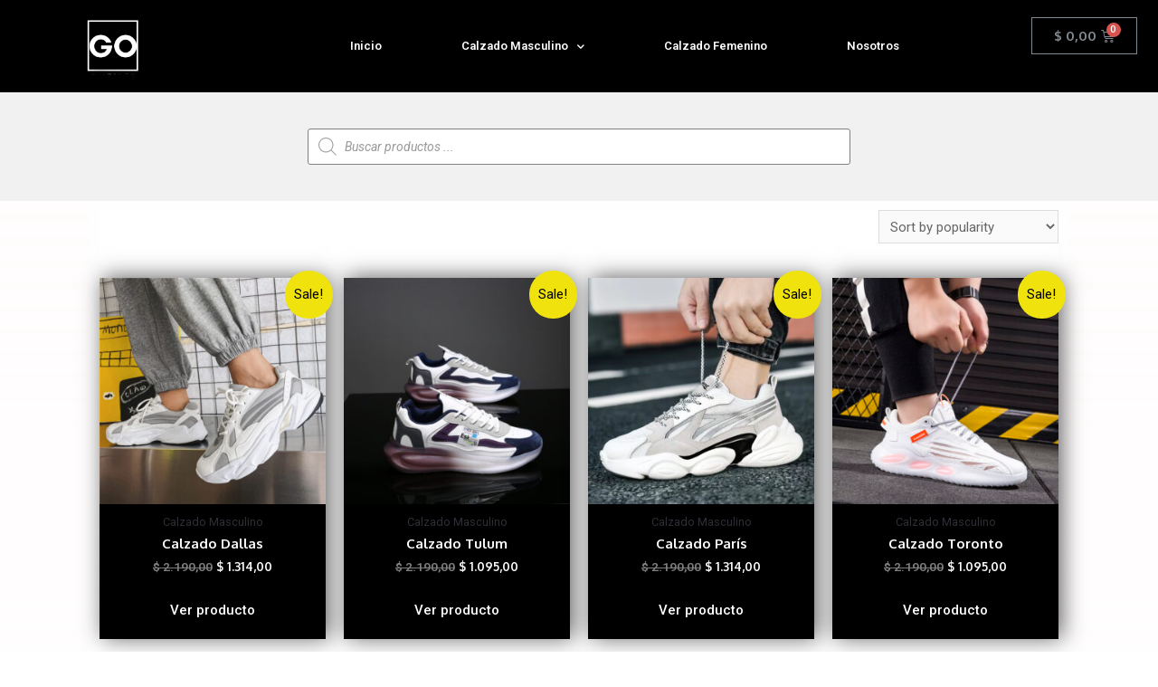

--- FILE ---
content_type: text/css
request_url: https://gocalzados.com/wp-content/plugins/elementor/assets/css/frontend-lite.min.css?ver=3.5.5
body_size: 10643
content:
/*! elementor - v3.5.5 - 03-02-2022 */
.dialog-widget-content{background-color:#fff;position:absolute;-webkit-border-radius:3px;border-radius:3px;-webkit-box-shadow:2px 8px 23px 3px rgba(0,0,0,.2);box-shadow:2px 8px 23px 3px rgba(0,0,0,.2);overflow:hidden}.dialog-message{font-size:12px;line-height:1.5;-webkit-box-sizing:border-box;box-sizing:border-box}.dialog-type-lightbox{position:fixed;height:100%;width:100%;bottom:0;left:0;background-color:rgba(0,0,0,.8);z-index:9999;-webkit-user-select:none;-moz-user-select:none;-ms-user-select:none;user-select:none}.dialog-type-lightbox .dialog-widget-content{margin:auto;width:375px}.dialog-type-lightbox .dialog-header{font-size:15px;color:#495157;padding:30px 0 10px;font-weight:500}.dialog-type-lightbox .dialog-message{padding:0 30px 30px;min-height:50px}.dialog-type-lightbox:not(.elementor-popup-modal) .dialog-header,.dialog-type-lightbox:not(.elementor-popup-modal) .dialog-message{text-align:center}.dialog-type-lightbox .dialog-buttons-wrapper{border-top:1px solid #e6e9ec;text-align:center}.dialog-type-lightbox .dialog-buttons-wrapper>.dialog-button{font-family:Roboto,Arial,Helvetica,Verdana,sans-serif;width:50%;border:none;background:none;color:#6d7882;font-size:15px;cursor:pointer;padding:13px 0;outline:0}.dialog-type-lightbox .dialog-buttons-wrapper>.dialog-button:hover{background-color:#f4f6f7}.dialog-type-lightbox .dialog-buttons-wrapper>.dialog-button.dialog-ok{color:#b01b1b}.dialog-type-lightbox .dialog-buttons-wrapper>.dialog-button.dialog-take_over{color:#39b54a}.dialog-type-lightbox .dialog-buttons-wrapper>.dialog-button:active{background-color:rgba(230,233,236,.5)}.dialog-type-lightbox .dialog-buttons-wrapper>.dialog-button::-moz-focus-inner{border:0}.dialog-close-button{cursor:pointer;position:absolute;margin-top:15px;right:15px;font-size:15px;line-height:1}.dialog-close-button:not(:hover){opacity:.4}.dialog-alert-widget .dialog-buttons-wrapper>button{width:100%}.dialog-confirm-widget .dialog-button:first-child{border-right:1px solid #e6e9ec}.dialog-prevent-scroll{overflow:hidden;max-height:100vh}@media (min-width:1024px){body.admin-bar .dialog-lightbox-widget{height:calc(100vh - 32px)}}@media (max-width:1024px){body.admin-bar .dialog-type-lightbox{position:-webkit-sticky;position:sticky;height:100vh}}.elementor-aspect-ratio-219 .elementor-fit-aspect-ratio{padding-bottom:42.8571%}.elementor-aspect-ratio-169 .elementor-fit-aspect-ratio{padding-bottom:56.25%}.elementor-aspect-ratio-43 .elementor-fit-aspect-ratio{padding-bottom:75%}.elementor-aspect-ratio-32 .elementor-fit-aspect-ratio{padding-bottom:66.6666%}.elementor-aspect-ratio-11 .elementor-fit-aspect-ratio{padding-bottom:100%}.elementor-aspect-ratio-916 .elementor-fit-aspect-ratio{padding-bottom:177.8%}.elementor-fit-aspect-ratio{position:relative;height:0}.elementor-fit-aspect-ratio iframe{position:absolute;top:0;left:0;height:100%;width:100%;border:0;background-color:#000}.elementor-fit-aspect-ratio video{width:100%}.flatpickr-calendar{width:280px}.flatpickr-calendar .flatpickr-current-month span.cur-month{font-weight:300}.flatpickr-calendar .dayContainer{width:280px;min-width:280px;max-width:280px}.flatpickr-calendar .flatpickr-days{width:280px}.flatpickr-calendar .flatpickr-day{max-width:37px;height:37px;line-height:37px}.elementor-templates-modal .dialog-widget-content{font-family:Roboto,Arial,Helvetica,Verdana,sans-serif;background-color:#f1f3f5;width:100%}@media (max-width:1439px){.elementor-templates-modal .dialog-widget-content{max-width:990px}}@media (min-width:1440px){.elementor-templates-modal .dialog-widget-content{max-width:1200px}}.elementor-templates-modal .dialog-header{padding:0;z-index:1}.elementor-templates-modal .dialog-buttons-wrapper,.elementor-templates-modal .dialog-header{background-color:#fff;-webkit-box-shadow:0 0 8px rgba(0,0,0,.1);box-shadow:0 0 8px rgba(0,0,0,.1);position:relative}.elementor-templates-modal .dialog-buttons-wrapper{border:none;display:none;-webkit-box-pack:end;-ms-flex-pack:end;justify-content:flex-end;padding:5px}.elementor-templates-modal .dialog-buttons-wrapper .elementor-button{height:40px;margin-left:5px}.elementor-templates-modal .dialog-buttons-wrapper .elementor-button-success{padding:12px 36px;color:#fff;width:auto;font-size:15px}.elementor-templates-modal .dialog-buttons-wrapper .elementor-button-success:hover{background-color:#39b54a}.elementor-templates-modal .dialog-message{height:750px;max-height:85vh;overflow:auto;padding-top:25px}.elementor-templates-modal .dialog-content{height:100%}.elementor-templates-modal .dialog-loading{display:none}.elementor-templates-modal__header{display:-webkit-box;display:-ms-flexbox;display:flex;-webkit-box-align:center;-ms-flex-align:center;align-items:center;-webkit-box-pack:justify;-ms-flex-pack:justify;justify-content:space-between;height:50px}.elementor-templates-modal__header__logo{line-height:1;text-transform:uppercase;font-weight:700;cursor:pointer}.elementor-templates-modal__header__logo-area{text-align:left;padding-left:15px}.elementor-templates-modal__header__logo-area>*{display:-webkit-box;display:-ms-flexbox;display:flex;-webkit-box-align:center;-ms-flex-align:center;align-items:center}.elementor-templates-modal__header__logo__icon-wrapper{margin-right:10px;font-size:12px}.elementor-templates-modal__header__logo__title{padding-top:2px}.elementor-templates-modal__header__items-area{display:-webkit-box;display:-ms-flexbox;display:flex;-webkit-box-orient:horizontal;-webkit-box-direction:reverse;-ms-flex-direction:row-reverse;flex-direction:row-reverse}.elementor-templates-modal__header__item{position:relative;display:-webkit-box;display:-ms-flexbox;display:flex;-webkit-box-align:center;-ms-flex-align:center;align-items:center;-webkit-box-pack:center;-ms-flex-pack:center;justify-content:center;-webkit-box-sizing:content-box;box-sizing:content-box}.elementor-templates-modal__header__item>i{font-size:20px;-webkit-transition:all .3s;-o-transition:all .3s;transition:all .3s;cursor:pointer}.elementor-templates-modal__header__item>i:not(:hover){color:#a4afb7}.elementor-templates-modal__header__close--normal{width:47px;border-left:1px solid #e6e9ec}.elementor-templates-modal__header__close--normal i{font-size:18px}.elementor-templates-modal__header__close--skip{padding:10px 10px 10px 20px;margin-right:10px;color:#fff;background-color:#a4afb7;font-size:11px;font-weight:400;line-height:1;text-transform:uppercase;-webkit-border-radius:2px;border-radius:2px;cursor:pointer}.elementor-templates-modal__header__close--skip>i{font-size:inherit;padding-left:10px;margin-left:15px;border-left:1px solid}.elementor-templates-modal__header__close--skip>i:not(:hover){color:#fff}.elementor-templates-modal__sidebar{-ms-flex-negative:0;flex-shrink:0;width:25%;background-color:hsla(0,0%,100%,.3)}.elementor-templates-modal__content{-webkit-box-flex:1;-ms-flex-positive:1;flex-grow:1;-webkit-box-shadow:0 0 13px inset rgba(0,0,0,.05);box-shadow:inset 0 0 13px rgba(0,0,0,.05)}#wpadminbar #wp-admin-bar-elementor_edit_page .elementor-general-section+.elementor-second-section{border-top:1px solid #464b50;margin-top:6px}.elementor-hidden{display:none}.elementor-screen-only,.screen-reader-text,.screen-reader-text span,.ui-helper-hidden-accessible{position:absolute;top:-10000em;width:1px;height:1px;margin:-1px;padding:0;overflow:hidden;clip:rect(0,0,0,0);border:0}.elementor-clearfix:after{content:"";display:block;clear:both;width:0;height:0}.e-logo-wrapper{background:#93003c;display:inline-block;padding:.75em;-webkit-border-radius:50%;border-radius:50%;line-height:1}.e-logo-wrapper i{color:#fff;font-size:1em}.elementor{-webkit-hyphens:manual;-ms-hyphens:manual;hyphens:manual}.elementor *,.elementor :after,.elementor :before{-webkit-box-sizing:border-box;box-sizing:border-box}.elementor a{-webkit-box-shadow:none;box-shadow:none;text-decoration:none}.elementor hr{margin:0;background-color:transparent}.elementor img{height:auto;max-width:100%;border:none;-webkit-border-radius:0;border-radius:0;-webkit-box-shadow:none;box-shadow:none}.elementor .elementor-widget:not(.elementor-widget-text-editor):not(.elementor-widget-theme-post-content) figure{margin:0}.elementor embed,.elementor iframe,.elementor object,.elementor video{max-width:100%;width:100%;margin:0;line-height:1;border:none}.elementor .elementor-custom-embed{line-height:0}.elementor .elementor-background,.elementor .elementor-background-holder,.elementor .elementor-background-video-container{height:100%;width:100%;top:0;left:0;position:absolute;overflow:hidden;z-index:0;direction:ltr}.elementor .elementor-background-video-container{-webkit-transition:opacity 1s;-o-transition:opacity 1s;transition:opacity 1s;pointer-events:none}.elementor .elementor-background-video-container.elementor-loading{opacity:0}.elementor .elementor-background-video-embed{max-width:none}.elementor .elementor-background-video,.elementor .elementor-background-video-embed,.elementor .elementor-background-video-hosted{position:absolute;top:50%;left:50%;-webkit-transform:translate(-50%,-50%);-ms-transform:translate(-50%,-50%);transform:translate(-50%,-50%)}.elementor .elementor-background-video{max-width:none}.elementor .elementor-html5-video{-o-object-fit:cover;object-fit:cover}.elementor .elementor-background-overlay,.elementor .elementor-background-slideshow{height:100%;width:100%;top:0;left:0;position:absolute}.elementor .elementor-background-slideshow{z-index:0}.elementor .elementor-background-slideshow__slide__image{width:100%;height:100%;background-position:50%;-webkit-background-size:cover;background-size:cover}.elementor-widget-wrap>.elementor-element.elementor-absolute{position:absolute}.elementor-widget-wrap>.elementor-element.elementor-fixed{position:fixed}.elementor-widget-wrap .elementor-element.elementor-widget__width-auto,.elementor-widget-wrap .elementor-element.elementor-widget__width-initial{max-width:100%}@media (max-width:1024px){.elementor-widget-wrap .elementor-element.elementor-widget-tablet__width-auto,.elementor-widget-wrap .elementor-element.elementor-widget-tablet__width-initial{max-width:100%}}@media (max-width:767px){.elementor-widget-wrap .elementor-element.elementor-widget-mobile__width-auto,.elementor-widget-wrap .elementor-element.elementor-widget-mobile__width-initial{max-width:100%}}.elementor-element.elementor-absolute,.elementor-element.elementor-fixed{z-index:1}.elementor-invisible{visibility:hidden}.elementor-align-center{text-align:center}.elementor-align-center .elementor-button{width:auto}.elementor-align-right{text-align:right}.elementor-align-right .elementor-button{width:auto}.elementor-align-left{text-align:left}.elementor-align-left .elementor-button{width:auto}.elementor-align-justify .elementor-button{width:100%}.elementor-custom-embed-play{position:absolute;top:50%;left:50%;-webkit-transform:translate(-50%,-50%);-ms-transform:translate(-50%,-50%);transform:translate(-50%,-50%)}.elementor-custom-embed-play i{font-size:100px;color:#fff;text-shadow:1px 0 6px rgba(0,0,0,.3)}.elementor-custom-embed-play svg{height:100px;width:100px;fill:#fff;-webkit-filter:drop-shadow(1px 0 6px rgba(0,0,0,.3));filter:drop-shadow(1px 0 6px rgba(0,0,0,.3))}.elementor-custom-embed-play i,.elementor-custom-embed-play svg{opacity:.8;-webkit-transition:all .5s;-o-transition:all .5s;transition:all .5s}.elementor-custom-embed-play.elementor-playing i{font-family:eicons}.elementor-custom-embed-play.elementor-playing i:before{content:"\e8fb"}.elementor-custom-embed-play.elementor-playing i,.elementor-custom-embed-play.elementor-playing svg{-webkit-animation:eicon-spin 2s linear infinite;animation:eicon-spin 2s linear infinite}.elementor-tag{display:-webkit-inline-box;display:-ms-inline-flexbox;display:inline-flex}.elementor-ken-burns{-webkit-transition-property:-webkit-transform;transition-property:-webkit-transform;-o-transition-property:transform;transition-property:transform;transition-property:transform,-webkit-transform;-webkit-transition-duration:10s;-o-transition-duration:10s;transition-duration:10s;-webkit-transition-timing-function:linear;-o-transition-timing-function:linear;transition-timing-function:linear}.elementor-ken-burns--out{-webkit-transform:scale(1.3);-ms-transform:scale(1.3);transform:scale(1.3)}.elementor-ken-burns--active{-webkit-transition-duration:20s;-o-transition-duration:20s;transition-duration:20s}.elementor-ken-burns--active.elementor-ken-burns--out{-webkit-transform:scale(1);-ms-transform:scale(1);transform:scale(1)}.elementor-ken-burns--active.elementor-ken-burns--in{-webkit-transform:scale(1.3);-ms-transform:scale(1.3);transform:scale(1.3)}@media (min-width:-1px){.elementor-widescreen-align-center{text-align:center}.elementor-widescreen-align-center .elementor-button{width:auto}.elementor-widescreen-align-right{text-align:right}.elementor-widescreen-align-right .elementor-button{width:auto}.elementor-widescreen-align-left{text-align:left}.elementor-widescreen-align-left .elementor-button{width:auto}.elementor-widescreen-align-justify .elementor-button{width:100%}}@media (max-width:-1px){.elementor-laptop-align-center{text-align:center}.elementor-laptop-align-center .elementor-button{width:auto}.elementor-laptop-align-right{text-align:right}.elementor-laptop-align-right .elementor-button{width:auto}.elementor-laptop-align-left{text-align:left}.elementor-laptop-align-left .elementor-button{width:auto}.elementor-laptop-align-justify .elementor-button{width:100%}}@media (max-width:-1px){.elementor-tablet_extra-align-center{text-align:center}.elementor-tablet_extra-align-center .elementor-button{width:auto}.elementor-tablet_extra-align-right{text-align:right}.elementor-tablet_extra-align-right .elementor-button{width:auto}.elementor-tablet_extra-align-left{text-align:left}.elementor-tablet_extra-align-left .elementor-button{width:auto}.elementor-tablet_extra-align-justify .elementor-button{width:100%}}@media (max-width:1024px){.elementor-tablet-align-center{text-align:center}.elementor-tablet-align-center .elementor-button{width:auto}.elementor-tablet-align-right{text-align:right}.elementor-tablet-align-right .elementor-button{width:auto}.elementor-tablet-align-left{text-align:left}.elementor-tablet-align-left .elementor-button{width:auto}.elementor-tablet-align-justify .elementor-button{width:100%}}@media (max-width:-1px){.elementor-mobile_extra-align-center{text-align:center}.elementor-mobile_extra-align-center .elementor-button{width:auto}.elementor-mobile_extra-align-right{text-align:right}.elementor-mobile_extra-align-right .elementor-button{width:auto}.elementor-mobile_extra-align-left{text-align:left}.elementor-mobile_extra-align-left .elementor-button{width:auto}.elementor-mobile_extra-align-justify .elementor-button{width:100%}}@media (max-width:767px){.elementor-mobile-align-center{text-align:center}.elementor-mobile-align-center .elementor-button{width:auto}.elementor-mobile-align-right{text-align:right}.elementor-mobile-align-right .elementor-button{width:auto}.elementor-mobile-align-left{text-align:left}.elementor-mobile-align-left .elementor-button{width:auto}.elementor-mobile-align-justify .elementor-button{width:100%}}#wpadminbar #wp-admin-bar-elementor_edit_page>.ab-item:before{content:"\e813";font-family:eicons;top:3px;font-size:18px}#wpadminbar #wp-admin-bar-elementor_inspector>.ab-item:before{content:"\f348";top:2px}:root{--page-title-display:block}.elementor-page-title,h1.entry-title{display:var(--page-title-display)}@-webkit-keyframes eicon-spin{0%{-webkit-transform:rotate(0deg);transform:rotate(0deg)}to{-webkit-transform:rotate(359deg);transform:rotate(359deg)}}@keyframes eicon-spin{0%{-webkit-transform:rotate(0deg);transform:rotate(0deg)}to{-webkit-transform:rotate(359deg);transform:rotate(359deg)}}.eicon-animation-spin{-webkit-animation:eicon-spin 2s linear infinite;animation:eicon-spin 2s linear infinite}.elementor-section{position:relative}.elementor-section .elementor-container{display:-webkit-box;display:-ms-flexbox;display:flex;margin-right:auto;margin-left:auto;position:relative}@media (max-width:1024px){.elementor-section .elementor-container{-ms-flex-wrap:wrap;flex-wrap:wrap}}.elementor-section.elementor-section-boxed>.elementor-container{max-width:1140px}.elementor-section.elementor-section-stretched{position:relative;width:100%}.elementor-section.elementor-section-items-top>.elementor-container{-webkit-box-align:start;-ms-flex-align:start;align-items:flex-start}.elementor-section.elementor-section-items-middle>.elementor-container{-webkit-box-align:center;-ms-flex-align:center;align-items:center}.elementor-section.elementor-section-items-bottom>.elementor-container{-webkit-box-align:end;-ms-flex-align:end;align-items:flex-end}@media (min-width:768px){.elementor-section.elementor-section-height-full{height:100vh}.elementor-section.elementor-section-height-full>.elementor-container{height:100%}}.elementor-bc-flex-widget .elementor-section-content-top>.elementor-container>.elementor-column>.elementor-widget-wrap{-webkit-box-align:start;-ms-flex-align:start;align-items:flex-start}.elementor-bc-flex-widget .elementor-section-content-middle>.elementor-container>.elementor-column>.elementor-widget-wrap{-webkit-box-align:center;-ms-flex-align:center;align-items:center}.elementor-bc-flex-widget .elementor-section-content-bottom>.elementor-container>.elementor-column>.elementor-widget-wrap{-webkit-box-align:end;-ms-flex-align:end;align-items:flex-end}.elementor-row{width:100%;display:-webkit-box;display:-ms-flexbox;display:flex}@media (max-width:1024px){.elementor-row{-ms-flex-wrap:wrap;flex-wrap:wrap}}.elementor-widget-wrap{position:relative;width:100%;-ms-flex-wrap:wrap;flex-wrap:wrap;-ms-flex-line-pack:start;align-content:flex-start}.elementor:not(.elementor-bc-flex-widget) .elementor-widget-wrap{display:-webkit-box;display:-ms-flexbox;display:flex}.elementor-widget-wrap>.elementor-element{width:100%}.elementor-widget-wrap.e-swiper-container{width:calc(100% - (var(--e-column-margin-left, 0px) + var(--e-column-margin-right, 0px)))}.elementor-widget{position:relative}.elementor-widget:not(:last-child){margin-bottom:20px}.elementor-widget:not(:last-child).elementor-absolute,.elementor-widget:not(:last-child).elementor-widget__width-auto,.elementor-widget:not(:last-child).elementor-widget__width-initial{margin-bottom:0}.elementor-column{min-height:1px}.elementor-column,.elementor-column-wrap{position:relative;display:-webkit-box;display:-ms-flexbox;display:flex}.elementor-column-wrap{width:100%}.elementor-column-gap-narrow>.elementor-column>.elementor-element-populated{padding:5px}.elementor-column-gap-default>.elementor-column>.elementor-element-populated{padding:10px}.elementor-column-gap-extended>.elementor-column>.elementor-element-populated{padding:15px}.elementor-column-gap-wide>.elementor-column>.elementor-element-populated{padding:20px}.elementor-column-gap-wider>.elementor-column>.elementor-element-populated{padding:30px}.elementor-inner-section .elementor-column-gap-no .elementor-element-populated{padding:0}@media (min-width:768px){.elementor-column.elementor-col-10,.elementor-column[data-col="10"]{width:10%}.elementor-column.elementor-col-11,.elementor-column[data-col="11"]{width:11.111%}.elementor-column.elementor-col-12,.elementor-column[data-col="12"]{width:12.5%}.elementor-column.elementor-col-14,.elementor-column[data-col="14"]{width:14.285%}.elementor-column.elementor-col-16,.elementor-column[data-col="16"]{width:16.666%}.elementor-column.elementor-col-20,.elementor-column[data-col="20"]{width:20%}.elementor-column.elementor-col-25,.elementor-column[data-col="25"]{width:25%}.elementor-column.elementor-col-30,.elementor-column[data-col="30"]{width:30%}.elementor-column.elementor-col-33,.elementor-column[data-col="33"]{width:33.333%}.elementor-column.elementor-col-40,.elementor-column[data-col="40"]{width:40%}.elementor-column.elementor-col-50,.elementor-column[data-col="50"]{width:50%}.elementor-column.elementor-col-60,.elementor-column[data-col="60"]{width:60%}.elementor-column.elementor-col-66,.elementor-column[data-col="66"]{width:66.666%}.elementor-column.elementor-col-70,.elementor-column[data-col="70"]{width:70%}.elementor-column.elementor-col-75,.elementor-column[data-col="75"]{width:75%}.elementor-column.elementor-col-80,.elementor-column[data-col="80"]{width:80%}.elementor-column.elementor-col-83,.elementor-column[data-col="83"]{width:83.333%}.elementor-column.elementor-col-90,.elementor-column[data-col="90"]{width:90%}.elementor-column.elementor-col-100,.elementor-column[data-col="100"]{width:100%}}@media (max-width:479px){.elementor-column.elementor-xs-10{width:10%}.elementor-column.elementor-xs-11{width:11.111%}.elementor-column.elementor-xs-12{width:12.5%}.elementor-column.elementor-xs-14{width:14.285%}.elementor-column.elementor-xs-16{width:16.666%}.elementor-column.elementor-xs-20{width:20%}.elementor-column.elementor-xs-25{width:25%}.elementor-column.elementor-xs-30{width:30%}.elementor-column.elementor-xs-33{width:33.333%}.elementor-column.elementor-xs-40{width:40%}.elementor-column.elementor-xs-50{width:50%}.elementor-column.elementor-xs-60{width:60%}.elementor-column.elementor-xs-66{width:66.666%}.elementor-column.elementor-xs-70{width:70%}.elementor-column.elementor-xs-75{width:75%}.elementor-column.elementor-xs-80{width:80%}.elementor-column.elementor-xs-83{width:83.333%}.elementor-column.elementor-xs-90{width:90%}.elementor-column.elementor-xs-100{width:100%}}@media (max-width:767px){.elementor-column.elementor-sm-10{width:10%}.elementor-column.elementor-sm-11{width:11.111%}.elementor-column.elementor-sm-12{width:12.5%}.elementor-column.elementor-sm-14{width:14.285%}.elementor-column.elementor-sm-16{width:16.666%}.elementor-column.elementor-sm-20{width:20%}.elementor-column.elementor-sm-25{width:25%}.elementor-column.elementor-sm-30{width:30%}.elementor-column.elementor-sm-33{width:33.333%}.elementor-column.elementor-sm-40{width:40%}.elementor-column.elementor-sm-50{width:50%}.elementor-column.elementor-sm-60{width:60%}.elementor-column.elementor-sm-66{width:66.666%}.elementor-column.elementor-sm-70{width:70%}.elementor-column.elementor-sm-75{width:75%}.elementor-column.elementor-sm-80{width:80%}.elementor-column.elementor-sm-83{width:83.333%}.elementor-column.elementor-sm-90{width:90%}.elementor-column.elementor-sm-100{width:100%}}@media (min-width:768px) and (max-width:1024px){.elementor-column.elementor-md-10{width:10%}.elementor-column.elementor-md-11{width:11.111%}.elementor-column.elementor-md-12{width:12.5%}.elementor-column.elementor-md-14{width:14.285%}.elementor-column.elementor-md-16{width:16.666%}.elementor-column.elementor-md-20{width:20%}.elementor-column.elementor-md-25{width:25%}.elementor-column.elementor-md-30{width:30%}.elementor-column.elementor-md-33{width:33.333%}.elementor-column.elementor-md-40{width:40%}.elementor-column.elementor-md-50{width:50%}.elementor-column.elementor-md-60{width:60%}.elementor-column.elementor-md-66{width:66.666%}.elementor-column.elementor-md-70{width:70%}.elementor-column.elementor-md-75{width:75%}.elementor-column.elementor-md-80{width:80%}.elementor-column.elementor-md-83{width:83.333%}.elementor-column.elementor-md-90{width:90%}.elementor-column.elementor-md-100{width:100%}}@media (min-width:-1px){.elementor-reverse-widescreen>.elementor-container>:first-child{-webkit-box-ordinal-group:11;-ms-flex-order:10;order:10}.elementor-reverse-widescreen>.elementor-container>:nth-child(2){-webkit-box-ordinal-group:10;-ms-flex-order:9;order:9}.elementor-reverse-widescreen>.elementor-container>:nth-child(3){-webkit-box-ordinal-group:9;-ms-flex-order:8;order:8}.elementor-reverse-widescreen>.elementor-container>:nth-child(4){-webkit-box-ordinal-group:8;-ms-flex-order:7;order:7}.elementor-reverse-widescreen>.elementor-container>:nth-child(5){-webkit-box-ordinal-group:7;-ms-flex-order:6;order:6}.elementor-reverse-widescreen>.elementor-container>:nth-child(6){-webkit-box-ordinal-group:6;-ms-flex-order:5;order:5}.elementor-reverse-widescreen>.elementor-container>:nth-child(7){-webkit-box-ordinal-group:5;-ms-flex-order:4;order:4}.elementor-reverse-widescreen>.elementor-container>:nth-child(8){-webkit-box-ordinal-group:4;-ms-flex-order:3;order:3}.elementor-reverse-widescreen>.elementor-container>:nth-child(9){-webkit-box-ordinal-group:3;-ms-flex-order:2;order:2}.elementor-reverse-widescreen>.elementor-container>:nth-child(10){-webkit-box-ordinal-group:2;-ms-flex-order:1;order:1}}@media (min-width:1025px) and (max-width:-1px){.elementor-reverse-laptop>.elementor-container>:first-child{-webkit-box-ordinal-group:11;-ms-flex-order:10;order:10}.elementor-reverse-laptop>.elementor-container>:nth-child(2){-webkit-box-ordinal-group:10;-ms-flex-order:9;order:9}.elementor-reverse-laptop>.elementor-container>:nth-child(3){-webkit-box-ordinal-group:9;-ms-flex-order:8;order:8}.elementor-reverse-laptop>.elementor-container>:nth-child(4){-webkit-box-ordinal-group:8;-ms-flex-order:7;order:7}.elementor-reverse-laptop>.elementor-container>:nth-child(5){-webkit-box-ordinal-group:7;-ms-flex-order:6;order:6}.elementor-reverse-laptop>.elementor-container>:nth-child(6){-webkit-box-ordinal-group:6;-ms-flex-order:5;order:5}.elementor-reverse-laptop>.elementor-container>:nth-child(7){-webkit-box-ordinal-group:5;-ms-flex-order:4;order:4}.elementor-reverse-laptop>.elementor-container>:nth-child(8){-webkit-box-ordinal-group:4;-ms-flex-order:3;order:3}.elementor-reverse-laptop>.elementor-container>:nth-child(9){-webkit-box-ordinal-group:3;-ms-flex-order:2;order:2}.elementor-reverse-laptop>.elementor-container>:nth-child(10){-webkit-box-ordinal-group:2;-ms-flex-order:1;order:1}}@media (min-width:-1px) and (max-width:-1px){.elementor-reverse-laptop>.elementor-container>:first-child{-webkit-box-ordinal-group:11;-ms-flex-order:10;order:10}.elementor-reverse-laptop>.elementor-container>:nth-child(2){-webkit-box-ordinal-group:10;-ms-flex-order:9;order:9}.elementor-reverse-laptop>.elementor-container>:nth-child(3){-webkit-box-ordinal-group:9;-ms-flex-order:8;order:8}.elementor-reverse-laptop>.elementor-container>:nth-child(4){-webkit-box-ordinal-group:8;-ms-flex-order:7;order:7}.elementor-reverse-laptop>.elementor-container>:nth-child(5){-webkit-box-ordinal-group:7;-ms-flex-order:6;order:6}.elementor-reverse-laptop>.elementor-container>:nth-child(6){-webkit-box-ordinal-group:6;-ms-flex-order:5;order:5}.elementor-reverse-laptop>.elementor-container>:nth-child(7){-webkit-box-ordinal-group:5;-ms-flex-order:4;order:4}.elementor-reverse-laptop>.elementor-container>:nth-child(8){-webkit-box-ordinal-group:4;-ms-flex-order:3;order:3}.elementor-reverse-laptop>.elementor-container>:nth-child(9){-webkit-box-ordinal-group:3;-ms-flex-order:2;order:2}.elementor-reverse-laptop>.elementor-container>:nth-child(10){-webkit-box-ordinal-group:2;-ms-flex-order:1;order:1}}@media (min-width:1025px) and (max-width:-1px){.elementor-reverse-laptop>.elementor-container>:first-child,.elementor-reverse-laptop>.elementor-container>:nth-child(2),.elementor-reverse-laptop>.elementor-container>:nth-child(3),.elementor-reverse-laptop>.elementor-container>:nth-child(4),.elementor-reverse-laptop>.elementor-container>:nth-child(5),.elementor-reverse-laptop>.elementor-container>:nth-child(6),.elementor-reverse-laptop>.elementor-container>:nth-child(7),.elementor-reverse-laptop>.elementor-container>:nth-child(8),.elementor-reverse-laptop>.elementor-container>:nth-child(9),.elementor-reverse-laptop>.elementor-container>:nth-child(10){-webkit-box-ordinal-group:initial;-ms-flex-order:initial;order:0}.elementor-reverse-tablet_extra>.elementor-container>:first-child{-webkit-box-ordinal-group:11;-ms-flex-order:10;order:10}.elementor-reverse-tablet_extra>.elementor-container>:nth-child(2){-webkit-box-ordinal-group:10;-ms-flex-order:9;order:9}.elementor-reverse-tablet_extra>.elementor-container>:nth-child(3){-webkit-box-ordinal-group:9;-ms-flex-order:8;order:8}.elementor-reverse-tablet_extra>.elementor-container>:nth-child(4){-webkit-box-ordinal-group:8;-ms-flex-order:7;order:7}.elementor-reverse-tablet_extra>.elementor-container>:nth-child(5){-webkit-box-ordinal-group:7;-ms-flex-order:6;order:6}.elementor-reverse-tablet_extra>.elementor-container>:nth-child(6){-webkit-box-ordinal-group:6;-ms-flex-order:5;order:5}.elementor-reverse-tablet_extra>.elementor-container>:nth-child(7){-webkit-box-ordinal-group:5;-ms-flex-order:4;order:4}.elementor-reverse-tablet_extra>.elementor-container>:nth-child(8){-webkit-box-ordinal-group:4;-ms-flex-order:3;order:3}.elementor-reverse-tablet_extra>.elementor-container>:nth-child(9){-webkit-box-ordinal-group:3;-ms-flex-order:2;order:2}.elementor-reverse-tablet_extra>.elementor-container>:nth-child(10){-webkit-box-ordinal-group:2;-ms-flex-order:1;order:1}}@media (min-width:768px) and (max-width:1024px){.elementor-reverse-tablet>.elementor-container>:first-child{-webkit-box-ordinal-group:11;-ms-flex-order:10;order:10}.elementor-reverse-tablet>.elementor-container>:nth-child(2){-webkit-box-ordinal-group:10;-ms-flex-order:9;order:9}.elementor-reverse-tablet>.elementor-container>:nth-child(3){-webkit-box-ordinal-group:9;-ms-flex-order:8;order:8}.elementor-reverse-tablet>.elementor-container>:nth-child(4){-webkit-box-ordinal-group:8;-ms-flex-order:7;order:7}.elementor-reverse-tablet>.elementor-container>:nth-child(5){-webkit-box-ordinal-group:7;-ms-flex-order:6;order:6}.elementor-reverse-tablet>.elementor-container>:nth-child(6){-webkit-box-ordinal-group:6;-ms-flex-order:5;order:5}.elementor-reverse-tablet>.elementor-container>:nth-child(7){-webkit-box-ordinal-group:5;-ms-flex-order:4;order:4}.elementor-reverse-tablet>.elementor-container>:nth-child(8){-webkit-box-ordinal-group:4;-ms-flex-order:3;order:3}.elementor-reverse-tablet>.elementor-container>:nth-child(9){-webkit-box-ordinal-group:3;-ms-flex-order:2;order:2}.elementor-reverse-tablet>.elementor-container>:nth-child(10){-webkit-box-ordinal-group:2;-ms-flex-order:1;order:1}}@media (min-width:-1px) and (max-width:1024px){.elementor-reverse-tablet>.elementor-container>:first-child{-webkit-box-ordinal-group:11;-ms-flex-order:10;order:10}.elementor-reverse-tablet>.elementor-container>:nth-child(2){-webkit-box-ordinal-group:10;-ms-flex-order:9;order:9}.elementor-reverse-tablet>.elementor-container>:nth-child(3){-webkit-box-ordinal-group:9;-ms-flex-order:8;order:8}.elementor-reverse-tablet>.elementor-container>:nth-child(4){-webkit-box-ordinal-group:8;-ms-flex-order:7;order:7}.elementor-reverse-tablet>.elementor-container>:nth-child(5){-webkit-box-ordinal-group:7;-ms-flex-order:6;order:6}.elementor-reverse-tablet>.elementor-container>:nth-child(6){-webkit-box-ordinal-group:6;-ms-flex-order:5;order:5}.elementor-reverse-tablet>.elementor-container>:nth-child(7){-webkit-box-ordinal-group:5;-ms-flex-order:4;order:4}.elementor-reverse-tablet>.elementor-container>:nth-child(8){-webkit-box-ordinal-group:4;-ms-flex-order:3;order:3}.elementor-reverse-tablet>.elementor-container>:nth-child(9){-webkit-box-ordinal-group:3;-ms-flex-order:2;order:2}.elementor-reverse-tablet>.elementor-container>:nth-child(10){-webkit-box-ordinal-group:2;-ms-flex-order:1;order:1}}@media (min-width:768px) and (max-width:-1px){.elementor-reverse-tablet>.elementor-container>:first-child,.elementor-reverse-tablet>.elementor-container>:nth-child(2),.elementor-reverse-tablet>.elementor-container>:nth-child(3),.elementor-reverse-tablet>.elementor-container>:nth-child(4),.elementor-reverse-tablet>.elementor-container>:nth-child(5),.elementor-reverse-tablet>.elementor-container>:nth-child(6),.elementor-reverse-tablet>.elementor-container>:nth-child(7),.elementor-reverse-tablet>.elementor-container>:nth-child(8),.elementor-reverse-tablet>.elementor-container>:nth-child(9),.elementor-reverse-tablet>.elementor-container>:nth-child(10){-webkit-box-ordinal-group:initial;-ms-flex-order:initial;order:0}.elementor-reverse-mobile_extra>.elementor-container>:first-child{-webkit-box-ordinal-group:11;-ms-flex-order:10;order:10}.elementor-reverse-mobile_extra>.elementor-container>:nth-child(2){-webkit-box-ordinal-group:10;-ms-flex-order:9;order:9}.elementor-reverse-mobile_extra>.elementor-container>:nth-child(3){-webkit-box-ordinal-group:9;-ms-flex-order:8;order:8}.elementor-reverse-mobile_extra>.elementor-container>:nth-child(4){-webkit-box-ordinal-group:8;-ms-flex-order:7;order:7}.elementor-reverse-mobile_extra>.elementor-container>:nth-child(5){-webkit-box-ordinal-group:7;-ms-flex-order:6;order:6}.elementor-reverse-mobile_extra>.elementor-container>:nth-child(6){-webkit-box-ordinal-group:6;-ms-flex-order:5;order:5}.elementor-reverse-mobile_extra>.elementor-container>:nth-child(7){-webkit-box-ordinal-group:5;-ms-flex-order:4;order:4}.elementor-reverse-mobile_extra>.elementor-container>:nth-child(8){-webkit-box-ordinal-group:4;-ms-flex-order:3;order:3}.elementor-reverse-mobile_extra>.elementor-container>:nth-child(9){-webkit-box-ordinal-group:3;-ms-flex-order:2;order:2}.elementor-reverse-mobile_extra>.elementor-container>:nth-child(10){-webkit-box-ordinal-group:2;-ms-flex-order:1;order:1}}@media (max-width:767px){.elementor-reverse-mobile>.elementor-container>:first-child{-webkit-box-ordinal-group:11;-ms-flex-order:10;order:10}.elementor-reverse-mobile>.elementor-container>:nth-child(2){-webkit-box-ordinal-group:10;-ms-flex-order:9;order:9}.elementor-reverse-mobile>.elementor-container>:nth-child(3){-webkit-box-ordinal-group:9;-ms-flex-order:8;order:8}.elementor-reverse-mobile>.elementor-container>:nth-child(4){-webkit-box-ordinal-group:8;-ms-flex-order:7;order:7}.elementor-reverse-mobile>.elementor-container>:nth-child(5){-webkit-box-ordinal-group:7;-ms-flex-order:6;order:6}.elementor-reverse-mobile>.elementor-container>:nth-child(6){-webkit-box-ordinal-group:6;-ms-flex-order:5;order:5}.elementor-reverse-mobile>.elementor-container>:nth-child(7){-webkit-box-ordinal-group:5;-ms-flex-order:4;order:4}.elementor-reverse-mobile>.elementor-container>:nth-child(8){-webkit-box-ordinal-group:4;-ms-flex-order:3;order:3}.elementor-reverse-mobile>.elementor-container>:nth-child(9){-webkit-box-ordinal-group:3;-ms-flex-order:2;order:2}.elementor-reverse-mobile>.elementor-container>:nth-child(10){-webkit-box-ordinal-group:2;-ms-flex-order:1;order:1}.elementor-column{width:100%}}ul.elementor-icon-list-items.elementor-inline-items{display:-webkit-box;display:-ms-flexbox;display:flex;-ms-flex-wrap:wrap;flex-wrap:wrap}ul.elementor-icon-list-items.elementor-inline-items .elementor-inline-item{word-break:break-word}.elementor-grid{display:grid;grid-column-gap:var(--grid-column-gap);grid-row-gap:var(--grid-row-gap)}.elementor-grid .elementor-grid-item{min-width:0}.elementor-grid-0 .elementor-grid{display:inline-block;width:100%;word-spacing:var(--grid-column-gap);margin-bottom:calc(-1 * var(--grid-row-gap))}.elementor-grid-0 .elementor-grid .elementor-grid-item{display:inline-block;margin-bottom:var(--grid-row-gap);word-break:break-word}.elementor-grid-1 .elementor-grid{grid-template-columns:repeat(1,1fr)}.elementor-grid-2 .elementor-grid{grid-template-columns:repeat(2,1fr)}.elementor-grid-3 .elementor-grid{grid-template-columns:repeat(3,1fr)}.elementor-grid-4 .elementor-grid{grid-template-columns:repeat(4,1fr)}.elementor-grid-5 .elementor-grid{grid-template-columns:repeat(5,1fr)}.elementor-grid-6 .elementor-grid{grid-template-columns:repeat(6,1fr)}.elementor-grid-7 .elementor-grid{grid-template-columns:repeat(7,1fr)}.elementor-grid-8 .elementor-grid{grid-template-columns:repeat(8,1fr)}.elementor-grid-9 .elementor-grid{grid-template-columns:repeat(9,1fr)}.elementor-grid-10 .elementor-grid{grid-template-columns:repeat(10,1fr)}.elementor-grid-11 .elementor-grid{grid-template-columns:repeat(11,1fr)}.elementor-grid-12 .elementor-grid{grid-template-columns:repeat(12,1fr)}@media (min-width:-1px){.elementor-grid-widescreen-0 .elementor-grid{display:inline-block;width:100%;word-spacing:var(--grid-column-gap);margin-bottom:calc(-1 * var(--grid-row-gap))}.elementor-grid-widescreen-0 .elementor-grid .elementor-grid-item{display:inline-block;margin-bottom:var(--grid-row-gap);word-break:break-word}.elementor-grid-widescreen-1 .elementor-grid{grid-template-columns:repeat(1,1fr)}.elementor-grid-widescreen-2 .elementor-grid{grid-template-columns:repeat(2,1fr)}.elementor-grid-widescreen-3 .elementor-grid{grid-template-columns:repeat(3,1fr)}.elementor-grid-widescreen-4 .elementor-grid{grid-template-columns:repeat(4,1fr)}.elementor-grid-widescreen-5 .elementor-grid{grid-template-columns:repeat(5,1fr)}.elementor-grid-widescreen-6 .elementor-grid{grid-template-columns:repeat(6,1fr)}.elementor-grid-widescreen-7 .elementor-grid{grid-template-columns:repeat(7,1fr)}.elementor-grid-widescreen-8 .elementor-grid{grid-template-columns:repeat(8,1fr)}.elementor-grid-widescreen-9 .elementor-grid{grid-template-columns:repeat(9,1fr)}.elementor-grid-widescreen-10 .elementor-grid{grid-template-columns:repeat(10,1fr)}.elementor-grid-widescreen-11 .elementor-grid{grid-template-columns:repeat(11,1fr)}.elementor-grid-widescreen-12 .elementor-grid{grid-template-columns:repeat(12,1fr)}}@media (max-width:-1px){.elementor-grid-laptop-0 .elementor-grid{display:inline-block;width:100%;word-spacing:var(--grid-column-gap);margin-bottom:calc(-1 * var(--grid-row-gap))}.elementor-grid-laptop-0 .elementor-grid .elementor-grid-item{display:inline-block;margin-bottom:var(--grid-row-gap);word-break:break-word}.elementor-grid-laptop-1 .elementor-grid{grid-template-columns:repeat(1,1fr)}.elementor-grid-laptop-2 .elementor-grid{grid-template-columns:repeat(2,1fr)}.elementor-grid-laptop-3 .elementor-grid{grid-template-columns:repeat(3,1fr)}.elementor-grid-laptop-4 .elementor-grid{grid-template-columns:repeat(4,1fr)}.elementor-grid-laptop-5 .elementor-grid{grid-template-columns:repeat(5,1fr)}.elementor-grid-laptop-6 .elementor-grid{grid-template-columns:repeat(6,1fr)}.elementor-grid-laptop-7 .elementor-grid{grid-template-columns:repeat(7,1fr)}.elementor-grid-laptop-8 .elementor-grid{grid-template-columns:repeat(8,1fr)}.elementor-grid-laptop-9 .elementor-grid{grid-template-columns:repeat(9,1fr)}.elementor-grid-laptop-10 .elementor-grid{grid-template-columns:repeat(10,1fr)}.elementor-grid-laptop-11 .elementor-grid{grid-template-columns:repeat(11,1fr)}.elementor-grid-laptop-12 .elementor-grid{grid-template-columns:repeat(12,1fr)}}@media (max-width:-1px){.elementor-grid-tablet_extra-0 .elementor-grid{display:inline-block;width:100%;word-spacing:var(--grid-column-gap);margin-bottom:calc(-1 * var(--grid-row-gap))}.elementor-grid-tablet_extra-0 .elementor-grid .elementor-grid-item{display:inline-block;margin-bottom:var(--grid-row-gap);word-break:break-word}.elementor-grid-tablet_extra-1 .elementor-grid{grid-template-columns:repeat(1,1fr)}.elementor-grid-tablet_extra-2 .elementor-grid{grid-template-columns:repeat(2,1fr)}.elementor-grid-tablet_extra-3 .elementor-grid{grid-template-columns:repeat(3,1fr)}.elementor-grid-tablet_extra-4 .elementor-grid{grid-template-columns:repeat(4,1fr)}.elementor-grid-tablet_extra-5 .elementor-grid{grid-template-columns:repeat(5,1fr)}.elementor-grid-tablet_extra-6 .elementor-grid{grid-template-columns:repeat(6,1fr)}.elementor-grid-tablet_extra-7 .elementor-grid{grid-template-columns:repeat(7,1fr)}.elementor-grid-tablet_extra-8 .elementor-grid{grid-template-columns:repeat(8,1fr)}.elementor-grid-tablet_extra-9 .elementor-grid{grid-template-columns:repeat(9,1fr)}.elementor-grid-tablet_extra-10 .elementor-grid{grid-template-columns:repeat(10,1fr)}.elementor-grid-tablet_extra-11 .elementor-grid{grid-template-columns:repeat(11,1fr)}.elementor-grid-tablet_extra-12 .elementor-grid{grid-template-columns:repeat(12,1fr)}}@media (max-width:1024px){.elementor-grid-tablet-0 .elementor-grid{display:inline-block;width:100%;word-spacing:var(--grid-column-gap);margin-bottom:calc(-1 * var(--grid-row-gap))}.elementor-grid-tablet-0 .elementor-grid .elementor-grid-item{display:inline-block;margin-bottom:var(--grid-row-gap);word-break:break-word}.elementor-grid-tablet-1 .elementor-grid{grid-template-columns:repeat(1,1fr)}.elementor-grid-tablet-2 .elementor-grid{grid-template-columns:repeat(2,1fr)}.elementor-grid-tablet-3 .elementor-grid{grid-template-columns:repeat(3,1fr)}.elementor-grid-tablet-4 .elementor-grid{grid-template-columns:repeat(4,1fr)}.elementor-grid-tablet-5 .elementor-grid{grid-template-columns:repeat(5,1fr)}.elementor-grid-tablet-6 .elementor-grid{grid-template-columns:repeat(6,1fr)}.elementor-grid-tablet-7 .elementor-grid{grid-template-columns:repeat(7,1fr)}.elementor-grid-tablet-8 .elementor-grid{grid-template-columns:repeat(8,1fr)}.elementor-grid-tablet-9 .elementor-grid{grid-template-columns:repeat(9,1fr)}.elementor-grid-tablet-10 .elementor-grid{grid-template-columns:repeat(10,1fr)}.elementor-grid-tablet-11 .elementor-grid{grid-template-columns:repeat(11,1fr)}.elementor-grid-tablet-12 .elementor-grid{grid-template-columns:repeat(12,1fr)}}@media (max-width:-1px){.elementor-grid-mobile_extra-0 .elementor-grid{display:inline-block;width:100%;word-spacing:var(--grid-column-gap);margin-bottom:calc(-1 * var(--grid-row-gap))}.elementor-grid-mobile_extra-0 .elementor-grid .elementor-grid-item{display:inline-block;margin-bottom:var(--grid-row-gap);word-break:break-word}.elementor-grid-mobile_extra-1 .elementor-grid{grid-template-columns:repeat(1,1fr)}.elementor-grid-mobile_extra-2 .elementor-grid{grid-template-columns:repeat(2,1fr)}.elementor-grid-mobile_extra-3 .elementor-grid{grid-template-columns:repeat(3,1fr)}.elementor-grid-mobile_extra-4 .elementor-grid{grid-template-columns:repeat(4,1fr)}.elementor-grid-mobile_extra-5 .elementor-grid{grid-template-columns:repeat(5,1fr)}.elementor-grid-mobile_extra-6 .elementor-grid{grid-template-columns:repeat(6,1fr)}.elementor-grid-mobile_extra-7 .elementor-grid{grid-template-columns:repeat(7,1fr)}.elementor-grid-mobile_extra-8 .elementor-grid{grid-template-columns:repeat(8,1fr)}.elementor-grid-mobile_extra-9 .elementor-grid{grid-template-columns:repeat(9,1fr)}.elementor-grid-mobile_extra-10 .elementor-grid{grid-template-columns:repeat(10,1fr)}.elementor-grid-mobile_extra-11 .elementor-grid{grid-template-columns:repeat(11,1fr)}.elementor-grid-mobile_extra-12 .elementor-grid{grid-template-columns:repeat(12,1fr)}}@media (max-width:767px){.elementor-grid-mobile-0 .elementor-grid{display:inline-block;width:100%;word-spacing:var(--grid-column-gap);margin-bottom:calc(-1 * var(--grid-row-gap))}.elementor-grid-mobile-0 .elementor-grid .elementor-grid-item{display:inline-block;margin-bottom:var(--grid-row-gap);word-break:break-word}.elementor-grid-mobile-1 .elementor-grid{grid-template-columns:repeat(1,1fr)}.elementor-grid-mobile-2 .elementor-grid{grid-template-columns:repeat(2,1fr)}.elementor-grid-mobile-3 .elementor-grid{grid-template-columns:repeat(3,1fr)}.elementor-grid-mobile-4 .elementor-grid{grid-template-columns:repeat(4,1fr)}.elementor-grid-mobile-5 .elementor-grid{grid-template-columns:repeat(5,1fr)}.elementor-grid-mobile-6 .elementor-grid{grid-template-columns:repeat(6,1fr)}.elementor-grid-mobile-7 .elementor-grid{grid-template-columns:repeat(7,1fr)}.elementor-grid-mobile-8 .elementor-grid{grid-template-columns:repeat(8,1fr)}.elementor-grid-mobile-9 .elementor-grid{grid-template-columns:repeat(9,1fr)}.elementor-grid-mobile-10 .elementor-grid{grid-template-columns:repeat(10,1fr)}.elementor-grid-mobile-11 .elementor-grid{grid-template-columns:repeat(11,1fr)}.elementor-grid-mobile-12 .elementor-grid{grid-template-columns:repeat(12,1fr)}}@media (min-width:1025px){#elementor-device-mode:after{content:"desktop"}}@media (min-width:-1px){#elementor-device-mode:after{content:"widescreen"}}@media (max-width:-1px){#elementor-device-mode:after{content:"laptop";content:"tablet_extra"}}@media (max-width:1024px){#elementor-device-mode:after{content:"tablet"}}@media (max-width:-1px){#elementor-device-mode:after{content:"mobile_extra"}}@media (max-width:767px){#elementor-device-mode:after{content:"mobile"}}.elementor-form-fields-wrapper{display:-webkit-box;display:-ms-flexbox;display:flex;-ms-flex-wrap:wrap;flex-wrap:wrap}.elementor-form-fields-wrapper.elementor-labels-above .elementor-field-group .elementor-field-subgroup,.elementor-form-fields-wrapper.elementor-labels-above .elementor-field-group>.elementor-select-wrapper,.elementor-form-fields-wrapper.elementor-labels-above .elementor-field-group>input,.elementor-form-fields-wrapper.elementor-labels-above .elementor-field-group>textarea{-ms-flex-preferred-size:100%;flex-basis:100%;max-width:100%}.elementor-form-fields-wrapper.elementor-labels-inline>.elementor-field-group .elementor-select-wrapper,.elementor-form-fields-wrapper.elementor-labels-inline>.elementor-field-group>input{-webkit-box-flex:1;-ms-flex-positive:1;flex-grow:1}.elementor-field-group{-ms-flex-wrap:wrap;flex-wrap:wrap;-webkit-box-align:center;-ms-flex-align:center;align-items:center}.elementor-field-group.elementor-field-type-submit{-webkit-box-align:end;-ms-flex-align:end;align-items:flex-end}.elementor-field-group .elementor-field-textual{width:100%;max-width:100%;border:1px solid #818a91;background-color:transparent;color:#373a3c;vertical-align:middle;-webkit-box-flex:1;-ms-flex-positive:1;flex-grow:1}.elementor-field-group .elementor-field-textual:focus{-webkit-box-shadow:0 0 0 1px rgba(0,0,0,.1) inset;box-shadow:inset 0 0 0 1px rgba(0,0,0,.1);outline:0}.elementor-field-group .elementor-field-textual::-webkit-input-placeholder{color:inherit;font-family:inherit;opacity:.6}.elementor-field-group .elementor-field-textual:-ms-input-placeholder{color:inherit;font-family:inherit;opacity:.6}.elementor-field-group .elementor-field-textual:-moz-placeholder,.elementor-field-group .elementor-field-textual::-moz-placeholder{color:inherit;font-family:inherit;opacity:.6}.elementor-field-group .elementor-field-textual::-ms-input-placeholder{color:inherit;font-family:inherit;opacity:.6}.elementor-field-group .elementor-field-textual::placeholder{color:inherit;font-family:inherit;opacity:.6}.elementor-field-group .elementor-select-wrapper{display:-webkit-box;display:-ms-flexbox;display:flex;position:relative;width:100%}.elementor-field-group .elementor-select-wrapper select{appearance:none;-webkit-appearance:none;-moz-appearance:none;color:inherit;font-size:inherit;font-family:inherit;font-weight:inherit;font-style:inherit;text-transform:inherit;letter-spacing:inherit;line-height:inherit;-ms-flex-preferred-size:100%;flex-basis:100%;padding-right:20px}.elementor-field-group .elementor-select-wrapper:before{content:"\e92a";font-family:eicons;font-size:15px;position:absolute;top:50%;-webkit-transform:translateY(-50%);-ms-transform:translateY(-50%);transform:translateY(-50%);right:10px;pointer-events:none;text-shadow:0 0 3px rgba(0,0,0,.3)}.elementor-field-group.elementor-field-type-select-multiple .elementor-select-wrapper:before{content:""}.elementor-field-subgroup{display:-webkit-box;display:-ms-flexbox;display:flex;-ms-flex-wrap:wrap;flex-wrap:wrap}.elementor-field-subgroup .elementor-field-option label{display:inline-block}.elementor-field-subgroup.elementor-subgroup-inline .elementor-field-option{padding-right:10px}.elementor-field-subgroup:not(.elementor-subgroup-inline) .elementor-field-option{-ms-flex-preferred-size:100%;flex-basis:100%}.elementor-field-type-acceptance .elementor-field-subgroup .elementor-field-option input,.elementor-field-type-acceptance .elementor-field-subgroup .elementor-field-option label,.elementor-field-type-checkbox .elementor-field-subgroup .elementor-field-option input,.elementor-field-type-checkbox .elementor-field-subgroup .elementor-field-option label,.elementor-field-type-radio .elementor-field-subgroup .elementor-field-option input,.elementor-field-type-radio .elementor-field-subgroup .elementor-field-option label{display:inline}.elementor-field-label{cursor:pointer}.elementor-mark-required .elementor-field-label:after{content:"*";color:red;padding-left:.2em}.elementor-field-textual{line-height:1.4;font-size:15px;min-height:40px;padding:5px 14px;-webkit-border-radius:3px;border-radius:3px}.elementor-field-textual.elementor-size-xs{font-size:13px;min-height:33px;padding:4px 12px;-webkit-border-radius:2px;border-radius:2px}.elementor-field-textual.elementor-size-md{font-size:16px;min-height:47px;padding:6px 16px;-webkit-border-radius:4px;border-radius:4px}.elementor-field-textual.elementor-size-lg{font-size:18px;min-height:59px;padding:7px 20px;-webkit-border-radius:5px;border-radius:5px}.elementor-field-textual.elementor-size-xl{font-size:20px;min-height:72px;padding:8px 24px;-webkit-border-radius:6px;border-radius:6px}.elementor-button-align-stretch .elementor-field-type-submit:not(.e-form__buttons__wrapper) .elementor-button{-ms-flex-preferred-size:100%;flex-basis:100%}.elementor-button-align-stretch .e-form__buttons__wrapper{-ms-flex-preferred-size:50%;flex-basis:50%;-webkit-box-flex:1;-ms-flex-positive:1;flex-grow:1}.elementor-button-align-stretch .e-form__buttons__wrapper__button{-ms-flex-preferred-size:100%;flex-basis:100%}.elementor-button-align-center .e-form__buttons,.elementor-button-align-center .elementor-field-type-submit{-webkit-box-pack:center;-ms-flex-pack:center;justify-content:center}.elementor-button-align-start .e-form__buttons,.elementor-button-align-start .elementor-field-type-submit{-webkit-box-pack:start;-ms-flex-pack:start;justify-content:flex-start}.elementor-button-align-end .e-form__buttons,.elementor-button-align-end .elementor-field-type-submit{-webkit-box-pack:end;-ms-flex-pack:end;justify-content:flex-end}.elementor-button-align-center .elementor-field-type-submit:not(.e-form__buttons__wrapper) .elementor-button,.elementor-button-align-end .elementor-field-type-submit:not(.e-form__buttons__wrapper) .elementor-button,.elementor-button-align-start .elementor-field-type-submit:not(.e-form__buttons__wrapper) .elementor-button{-ms-flex-preferred-size:initial;flex-basis:auto}.elementor-button-align-center .e-form__buttons__wrapper,.elementor-button-align-end .e-form__buttons__wrapper,.elementor-button-align-start .e-form__buttons__wrapper{-webkit-box-flex:initial;-ms-flex-positive:initial;flex-grow:0}.elementor-button-align-center .e-form__buttons__wrapper,.elementor-button-align-center .e-form__buttons__wrapper__button,.elementor-button-align-end .e-form__buttons__wrapper,.elementor-button-align-end .e-form__buttons__wrapper__button,.elementor-button-align-start .e-form__buttons__wrapper,.elementor-button-align-start .e-form__buttons__wrapper__button{-ms-flex-preferred-size:initial;flex-basis:auto}@media screen and (max-width:1024px){.elementor-tablet-button-align-stretch .elementor-field-type-submit:not(.e-form__buttons__wrapper) .elementor-button{-ms-flex-preferred-size:100%;flex-basis:100%}.elementor-tablet-button-align-stretch .e-form__buttons__wrapper{-ms-flex-preferred-size:50%;flex-basis:50%;-webkit-box-flex:1;-ms-flex-positive:1;flex-grow:1}.elementor-tablet-button-align-stretch .e-form__buttons__wrapper__button{-ms-flex-preferred-size:100%;flex-basis:100%}.elementor-tablet-button-align-center .e-form__buttons,.elementor-tablet-button-align-center .elementor-field-type-submit{-webkit-box-pack:center;-ms-flex-pack:center;justify-content:center}.elementor-tablet-button-align-start .e-form__buttons,.elementor-tablet-button-align-start .elementor-field-type-submit{-webkit-box-pack:start;-ms-flex-pack:start;justify-content:flex-start}.elementor-tablet-button-align-end .e-form__buttons,.elementor-tablet-button-align-end .elementor-field-type-submit{-webkit-box-pack:end;-ms-flex-pack:end;justify-content:flex-end}.elementor-tablet-button-align-center .elementor-field-type-submit:not(.e-form__buttons__wrapper) .elementor-button,.elementor-tablet-button-align-end .elementor-field-type-submit:not(.e-form__buttons__wrapper) .elementor-button,.elementor-tablet-button-align-start .elementor-field-type-submit:not(.e-form__buttons__wrapper) .elementor-button{-ms-flex-preferred-size:initial;flex-basis:auto}.elementor-tablet-button-align-center .e-form__buttons__wrapper,.elementor-tablet-button-align-end .e-form__buttons__wrapper,.elementor-tablet-button-align-start .e-form__buttons__wrapper{-webkit-box-flex:initial;-ms-flex-positive:initial;flex-grow:0}.elementor-tablet-button-align-center .e-form__buttons__wrapper,.elementor-tablet-button-align-center .e-form__buttons__wrapper__button,.elementor-tablet-button-align-end .e-form__buttons__wrapper,.elementor-tablet-button-align-end .e-form__buttons__wrapper__button,.elementor-tablet-button-align-start .e-form__buttons__wrapper,.elementor-tablet-button-align-start .e-form__buttons__wrapper__button{-ms-flex-preferred-size:initial;flex-basis:auto}}@media screen and (max-width:767px){.elementor-mobile-button-align-stretch .elementor-field-type-submit:not(.e-form__buttons__wrapper) .elementor-button{-ms-flex-preferred-size:100%;flex-basis:100%}.elementor-mobile-button-align-stretch .e-form__buttons__wrapper{-ms-flex-preferred-size:50%;flex-basis:50%;-webkit-box-flex:1;-ms-flex-positive:1;flex-grow:1}.elementor-mobile-button-align-stretch .e-form__buttons__wrapper__button{-ms-flex-preferred-size:100%;flex-basis:100%}.elementor-mobile-button-align-center .e-form__buttons,.elementor-mobile-button-align-center .elementor-field-type-submit{-webkit-box-pack:center;-ms-flex-pack:center;justify-content:center}.elementor-mobile-button-align-start .e-form__buttons,.elementor-mobile-button-align-start .elementor-field-type-submit{-webkit-box-pack:start;-ms-flex-pack:start;justify-content:flex-start}.elementor-mobile-button-align-end .e-form__buttons,.elementor-mobile-button-align-end .elementor-field-type-submit{-webkit-box-pack:end;-ms-flex-pack:end;justify-content:flex-end}.elementor-mobile-button-align-center .elementor-field-type-submit:not(.e-form__buttons__wrapper) .elementor-button,.elementor-mobile-button-align-end .elementor-field-type-submit:not(.e-form__buttons__wrapper) .elementor-button,.elementor-mobile-button-align-start .elementor-field-type-submit:not(.e-form__buttons__wrapper) .elementor-button{-ms-flex-preferred-size:initial;flex-basis:auto}.elementor-mobile-button-align-center .e-form__buttons__wrapper,.elementor-mobile-button-align-end .e-form__buttons__wrapper,.elementor-mobile-button-align-start .e-form__buttons__wrapper{-webkit-box-flex:initial;-ms-flex-positive:initial;flex-grow:0}.elementor-mobile-button-align-center .e-form__buttons__wrapper,.elementor-mobile-button-align-center .e-form__buttons__wrapper__button,.elementor-mobile-button-align-end .e-form__buttons__wrapper,.elementor-mobile-button-align-end .e-form__buttons__wrapper__button,.elementor-mobile-button-align-start .e-form__buttons__wrapper,.elementor-mobile-button-align-start .e-form__buttons__wrapper__button{-ms-flex-preferred-size:initial;flex-basis:auto}}.elementor-error .elementor-field{border-color:#d9534f}.elementor-error .help-inline{color:#d9534f;font-size:.9em}.elementor-message{margin:10px 0;font-size:1em;line-height:1}.elementor-message:before{content:"\e90e";display:inline-block;font-family:eicons;font-weight:400;font-style:normal;vertical-align:middle;margin-right:5px}.elementor-message.elementor-message-danger{color:#d9534f}.elementor-message.elementor-message-danger:before{content:"\e87f"}.elementor-message.form-message-success{color:#5cb85c}.elementor-form .elementor-button{padding-top:0;padding-bottom:0;border:none}.elementor-form .elementor-button>span{display:-webkit-box;display:-ms-flexbox;display:flex;-webkit-box-pack:center;-ms-flex-pack:center;justify-content:center}.elementor-form .elementor-button.elementor-size-xs{min-height:33px}.elementor-form .elementor-button.elementor-size-sm{min-height:40px}.elementor-form .elementor-button.elementor-size-md{min-height:47px}.elementor-form .elementor-button.elementor-size-lg{min-height:59px}.elementor-form .elementor-button.elementor-size-xl{min-height:72px}.elementor-element .elementor-widget-container{-webkit-transition:background .3s,border .3s,-webkit-border-radius .3s,-webkit-box-shadow .3s;transition:background .3s,border .3s,-webkit-border-radius .3s,-webkit-box-shadow .3s;-o-transition:background .3s,border .3s,border-radius .3s,box-shadow .3s;transition:background .3s,border .3s,border-radius .3s,box-shadow .3s;transition:background .3s,border .3s,border-radius .3s,box-shadow .3s,-webkit-border-radius .3s,-webkit-box-shadow .3s}.elementor-button{display:inline-block;line-height:1;background-color:#818a91;font-size:15px;padding:12px 24px;-webkit-border-radius:3px;border-radius:3px;color:#fff;fill:#fff;text-align:center;-webkit-transition:all .3s;-o-transition:all .3s;transition:all .3s}.elementor-button:focus,.elementor-button:hover,.elementor-button:visited{color:#fff}.elementor-button-content-wrapper{display:-webkit-box;display:-ms-flexbox;display:flex;-webkit-box-pack:center;-ms-flex-pack:center;justify-content:center}.elementor-button-icon{-webkit-box-flex:0;-ms-flex-positive:0;flex-grow:0;-webkit-box-ordinal-group:6;-ms-flex-order:5;order:5}.elementor-button-icon svg{width:1em;height:auto}.elementor-button-icon .e-font-icon-svg{height:1em}.elementor-button-text{-webkit-box-flex:1;-ms-flex-positive:1;flex-grow:1;-webkit-box-ordinal-group:11;-ms-flex-order:10;order:10;display:inline-block}.elementor-button.elementor-size-xs{font-size:13px;padding:10px 20px;-webkit-border-radius:2px;border-radius:2px}.elementor-button.elementor-size-md{font-size:16px;padding:15px 30px;-webkit-border-radius:4px;border-radius:4px}.elementor-button.elementor-size-lg{font-size:18px;padding:20px 40px;-webkit-border-radius:5px;border-radius:5px}.elementor-button.elementor-size-xl{font-size:20px;padding:25px 50px;-webkit-border-radius:6px;border-radius:6px}.elementor-button .elementor-align-icon-right{margin-left:5px;-webkit-box-ordinal-group:16;-ms-flex-order:15;order:15}.elementor-button .elementor-align-icon-left{margin-right:5px;-webkit-box-ordinal-group:6;-ms-flex-order:5;order:5}.elementor-button span{text-decoration:inherit}.elementor-menu-cart__toggle .elementor-button-icon{-webkit-box-ordinal-group:16;-ms-flex-order:15;order:15}.elementor-element.elementor-button-info .elementor-button{background-color:#5bc0de}.elementor-element.elementor-button-success .elementor-button{background-color:#5cb85c}.elementor-element.elementor-button-warning .elementor-button{background-color:#f0ad4e}.elementor-element.elementor-button-danger .elementor-button{background-color:#d9534f}.elementor-widget-button .elementor-button .elementor-button-info{background-color:#5bc0de}.elementor-widget-button .elementor-button .elementor-button-success{background-color:#5cb85c}.elementor-widget-button .elementor-button .elementor-button-warning{background-color:#f0ad4e}.elementor-widget-button .elementor-button .elementor-button-danger{background-color:#d9534f}.elementor-tab-title a{color:inherit}.elementor-view-stacked .elementor-icon{padding:.5em;background-color:#818a91;color:#fff;fill:#fff}.elementor-view-framed .elementor-icon{padding:.5em;color:#818a91;border:3px solid #818a91;background-color:transparent}.elementor-icon{display:inline-block;line-height:1;-webkit-transition:all .3s;-o-transition:all .3s;transition:all .3s;color:#818a91;font-size:50px;text-align:center}.elementor-icon:hover{color:#818a91}.elementor-icon i,.elementor-icon svg{width:1em;height:1em;position:relative;display:block}.elementor-icon i:before,.elementor-icon svg:before{position:absolute;left:50%;-webkit-transform:translateX(-50%);-ms-transform:translateX(-50%);transform:translateX(-50%)}.elementor-icon i.fad{width:auto}.elementor-shape-circle .elementor-icon{-webkit-border-radius:50%;border-radius:50%}.e-transform .elementor-widget-container{-webkit-transform:perspective(var(--e-transform-perspective,0)) rotate(var(--e-transform-rotateZ,0)) rotateX(var(--e-transform-rotateX,0)) rotateY(var(--e-transform-rotateY,0)) translate(var(--e-transform-translate,0)) translateX(var(--e-transform-translateX,0)) translateY(var(--e-transform-translateY,0)) scaleX(calc(var(--e-transform-flipX, 1) * var(--e-transform-scaleX, var(--e-transform-scale, 1)))) scaleY(calc(var(--e-transform-flipY, 1) * var(--e-transform-scaleY, var(--e-transform-scale, 1)))) skewX(var(--e-transform-skewX,0)) skewY(var(--e-transform-skewY,0));transform:perspective(var(--e-transform-perspective,0)) rotate(var(--e-transform-rotateZ,0)) rotateX(var(--e-transform-rotateX,0)) rotateY(var(--e-transform-rotateY,0)) translate(var(--e-transform-translate,0)) translateX(var(--e-transform-translateX,0)) translateY(var(--e-transform-translateY,0)) scaleX(calc(var(--e-transform-flipX, 1) * var(--e-transform-scaleX, var(--e-transform-scale, 1)))) scaleY(calc(var(--e-transform-flipY, 1) * var(--e-transform-scaleY, var(--e-transform-scale, 1)))) skewX(var(--e-transform-skewX,0)) skewY(var(--e-transform-skewY,0));-webkit-transform-origin:var(--e-transform-origin-y) var(--e-transform-origin-x);-ms-transform-origin:var(--e-transform-origin-y) var(--e-transform-origin-x);transform-origin:var(--e-transform-origin-y) var(--e-transform-origin-x);-webkit-transition:-webkit-transform var(--e-transform-transition-duration,.4s);transition:-webkit-transform var(--e-transform-transition-duration,.4s);-o-transition:transform var(--e-transform-transition-duration,.4s);transition:transform var(--e-transform-transition-duration,.4s);transition:transform var(--e-transform-transition-duration,.4s),-webkit-transform var(--e-transform-transition-duration,.4s)}.swiper-container{margin-left:auto;margin-right:auto;position:relative;overflow:hidden;z-index:1}.swiper-container .swiper-slide figure{line-height:0}.swiper-container .elementor-lightbox-content-source{display:none}.swiper-container-no-flexbox .swiper-slide{float:left}.swiper-container-vertical>.swiper-wrapper{-webkit-box-orient:vertical;-webkit-box-direction:normal;-ms-flex-direction:column;flex-direction:column}.swiper-wrapper{position:relative;width:100%;height:100%;z-index:1;display:-webkit-box;display:-ms-flexbox;display:flex;-webkit-transition-property:-webkit-transform;transition-property:-webkit-transform;-o-transition-property:transform;transition-property:transform;transition-property:transform,-webkit-transform;-webkit-box-sizing:content-box;box-sizing:content-box}.swiper-container-android .swiper-slide,.swiper-wrapper{-webkit-transform:translateZ(0);transform:translateZ(0)}.swiper-container-multirow>.swiper-wrapper{-ms-flex-wrap:wrap;flex-wrap:wrap}.swiper-container-free-mode>.swiper-wrapper{-webkit-transition-timing-function:ease-out;-o-transition-timing-function:ease-out;transition-timing-function:ease-out;margin:0 auto}.swiper-slide{-ms-flex-negative:0;flex-shrink:0;width:100%;height:100%;position:relative}.swiper-container-autoheight,.swiper-container-autoheight .swiper-slide{height:auto}.swiper-container-autoheight .swiper-wrapper{-webkit-box-align:start;-ms-flex-align:start;align-items:flex-start;-webkit-transition-property:height,-webkit-transform;transition-property:height,-webkit-transform;-o-transition-property:transform,height;transition-property:transform,height;transition-property:transform,height,-webkit-transform}.swiper-container .swiper-notification{position:absolute;left:0;top:0;pointer-events:none;opacity:0;z-index:-1000}.swiper-wp8-horizontal{-ms-touch-action:pan-y;touch-action:pan-y}.swiper-wp8-vertical{-ms-touch-action:pan-x;touch-action:pan-x}.swiper-button-next,.swiper-button-prev{position:absolute;top:50%;width:27px;height:44px;margin-top:-22px;z-index:10;cursor:pointer;-webkit-background-size:27px 44px;background-size:27px 44px;background:no-repeat 50%}.swiper-button-next.swiper-button-disabled,.swiper-button-prev.swiper-button-disabled{opacity:.35;cursor:auto;pointer-events:none}.swiper-button-prev,.swiper-container-rtl .swiper-button-next{background-image:url("data:image/svg+xml;charset=utf-8,%3Csvg xmlns='http://www.w3.org/2000/svg' viewBox='0 0 27 44'%3E%3Cpath d='M0 22L22 0l2.1 2.1L4.2 22l19.9 19.9L22 44 0 22z' fill='%23007aff'/%3E%3C/svg%3E");left:10px;right:auto}.swiper-button-prev.swiper-button-black,.swiper-container-rtl .swiper-button-next.swiper-button-black{background-image:url("data:image/svg+xml;charset=utf-8,%3Csvg xmlns='http://www.w3.org/2000/svg' viewBox='0 0 27 44'%3E%3Cpath d='M0 22L22 0l2.1 2.1L4.2 22l19.9 19.9L22 44 0 22z'/%3E%3C/svg%3E")}.swiper-button-prev.swiper-button-white,.swiper-container-rtl .swiper-button-next.swiper-button-white{background-image:url("data:image/svg+xml;charset=utf-8,%3Csvg xmlns='http://www.w3.org/2000/svg' viewBox='0 0 27 44'%3E%3Cpath d='M0 22L22 0l2.1 2.1L4.2 22l19.9 19.9L22 44 0 22z' fill='%23fff'/%3E%3C/svg%3E")}.swiper-button-next,.swiper-container-rtl .swiper-button-prev{background-image:url("data:image/svg+xml;charset=utf-8,%3Csvg xmlns='http://www.w3.org/2000/svg' viewBox='0 0 27 44'%3E%3Cpath d='M27 22L5 44l-2.1-2.1L22.8 22 2.9 2.1 5 0l22 22z' fill='%23007aff'/%3E%3C/svg%3E");right:10px;left:auto}.swiper-button-next.swiper-button-black,.swiper-container-rtl .swiper-button-prev.swiper-button-black{background-image:url("data:image/svg+xml;charset=utf-8,%3Csvg xmlns='http://www.w3.org/2000/svg' viewBox='0 0 27 44'%3E%3Cpath d='M27 22L5 44l-2.1-2.1L22.8 22 2.9 2.1 5 0l22 22z'/%3E%3C/svg%3E")}.swiper-button-next.swiper-button-white,.swiper-container-rtl .swiper-button-prev.swiper-button-white{background-image:url("data:image/svg+xml;charset=utf-8,%3Csvg xmlns='http://www.w3.org/2000/svg' viewBox='0 0 27 44'%3E%3Cpath d='M27 22L5 44l-2.1-2.1L22.8 22 2.9 2.1 5 0l22 22z' fill='%23fff'/%3E%3C/svg%3E")}.swiper-pagination{position:absolute;text-align:center;-webkit-transition:.3s;-o-transition:.3s;transition:.3s;-webkit-transform:translateZ(0);transform:translateZ(0);z-index:10}.swiper-pagination.swiper-pagination-hidden{opacity:0}.swiper-container-horizontal>.swiper-pagination-bullets,.swiper-pagination-custom,.swiper-pagination-fraction{bottom:5px;left:0;width:100%}.swiper-pagination-bullet{width:6px;height:6px;display:inline-block;-webkit-border-radius:50%;border-radius:50%;background:#000;opacity:.2}.swiper-pagination-fraction{color:#000}button.swiper-pagination-bullet{border:none;margin:0;padding:0;-webkit-box-shadow:none;box-shadow:none;appearance:none;-webkit-appearance:none;-moz-appearance:none}.swiper-pagination-clickable .swiper-pagination-bullet{cursor:pointer}.swiper-pagination-white .swiper-pagination-bullet{background:#fff}.swiper-pagination-bullet-active{opacity:1}.swiper-pagination-white .swiper-pagination-bullet-active{background:#fff}.swiper-pagination-black .swiper-pagination-bullet-active{background:#000}.swiper-container-vertical>.swiper-pagination-bullets{right:10px;top:50%;-webkit-transform:translate3d(0,-50%,0);transform:translate3d(0,-50%,0)}.swiper-container-vertical>.swiper-pagination-bullets .swiper-pagination-bullet{margin:5px 0;display:block}.swiper-container-horizontal>.swiper-pagination-bullets .swiper-pagination-bullet{margin:0 6px}.swiper-pagination-progressbar{background:rgba(0,0,0,.25);position:absolute}.swiper-pagination-progressbar .swiper-pagination-progressbar-fill{background:#000;position:absolute;left:0;top:0;width:100%;height:100%;-webkit-transform:scale(0);-ms-transform:scale(0);transform:scale(0);-webkit-transform-origin:left top;-ms-transform-origin:left top;transform-origin:left top}.swiper-container-rtl .swiper-pagination-progressbar .swiper-pagination-progressbar-fill{-webkit-transform-origin:right top;-ms-transform-origin:right top;transform-origin:right top}.swiper-container-horizontal>.swiper-pagination-progressbar{width:100%;height:4px;left:0;top:0}.swiper-container-vertical>.swiper-pagination-progressbar{width:4px;height:100%;left:0;top:0}.swiper-pagination-progressbar.swiper-pagination-white{background:hsla(0,0%,100%,.5)}.swiper-pagination-progressbar.swiper-pagination-white .swiper-pagination-progressbar-fill{background:#fff}.swiper-pagination-progressbar.swiper-pagination-black .swiper-pagination-progressbar-fill{background:#000}.swiper-container-3d{-webkit-perspective:1200px;perspective:1200px}.swiper-container-3d .swiper-cube-shadow,.swiper-container-3d .swiper-slide,.swiper-container-3d .swiper-slide-shadow-bottom,.swiper-container-3d .swiper-slide-shadow-left,.swiper-container-3d .swiper-slide-shadow-right,.swiper-container-3d .swiper-slide-shadow-top,.swiper-container-3d .swiper-wrapper{-webkit-transform-style:preserve-3d;transform-style:preserve-3d}.swiper-container-3d .swiper-slide-shadow-bottom,.swiper-container-3d .swiper-slide-shadow-left,.swiper-container-3d .swiper-slide-shadow-right,.swiper-container-3d .swiper-slide-shadow-top{position:absolute;left:0;top:0;width:100%;height:100%;pointer-events:none;z-index:10}.swiper-container-3d .swiper-slide-shadow-left{background-image:-webkit-gradient(linear,right top,left top,from(rgba(0,0,0,.5)),to(transparent));background-image:-webkit-linear-gradient(right,rgba(0,0,0,.5),transparent);background-image:-o-linear-gradient(right,rgba(0,0,0,.5),transparent);background-image:linear-gradient(270deg,rgba(0,0,0,.5),transparent)}.swiper-container-3d .swiper-slide-shadow-right{background-image:-webkit-gradient(linear,left top,right top,from(rgba(0,0,0,.5)),to(transparent));background-image:-webkit-linear-gradient(left,rgba(0,0,0,.5),transparent);background-image:-o-linear-gradient(left,rgba(0,0,0,.5),transparent);background-image:linear-gradient(90deg,rgba(0,0,0,.5),transparent)}.swiper-container-3d .swiper-slide-shadow-top{background-image:-webkit-gradient(linear,left bottom,left top,from(rgba(0,0,0,.5)),to(transparent));background-image:-webkit-linear-gradient(bottom,rgba(0,0,0,.5),transparent);background-image:-o-linear-gradient(bottom,rgba(0,0,0,.5),transparent);background-image:linear-gradient(0deg,rgba(0,0,0,.5),transparent)}.swiper-container-3d .swiper-slide-shadow-bottom{background-image:-webkit-gradient(linear,left top,left bottom,from(rgba(0,0,0,.5)),to(transparent));background-image:-webkit-linear-gradient(top,rgba(0,0,0,.5),transparent);background-image:-o-linear-gradient(top,rgba(0,0,0,.5),transparent);background-image:linear-gradient(180deg,rgba(0,0,0,.5),transparent)}.swiper-container-coverflow .swiper-wrapper,.swiper-container-flip .swiper-wrapper{-ms-perspective:1200px}.swiper-container-cube,.swiper-container-flip{overflow:visible}.swiper-container-cube .swiper-slide,.swiper-container-flip .swiper-slide{pointer-events:none;z-index:1}.swiper-container-cube .swiper-slide .swiper-slide,.swiper-container-flip .swiper-slide .swiper-slide{pointer-events:none}.swiper-container-cube .swiper-slide-active,.swiper-container-cube .swiper-slide-active .swiper-slide-active,.swiper-container-flip .swiper-slide-active,.swiper-container-flip .swiper-slide-active .swiper-slide-active{pointer-events:auto}.swiper-container-cube .swiper-slide-shadow-bottom,.swiper-container-cube .swiper-slide-shadow-left,.swiper-container-cube .swiper-slide-shadow-right,.swiper-container-cube .swiper-slide-shadow-top,.swiper-container-flip .swiper-slide-shadow-bottom,.swiper-container-flip .swiper-slide-shadow-left,.swiper-container-flip .swiper-slide-shadow-right,.swiper-container-flip .swiper-slide-shadow-top{z-index:0;-webkit-backface-visibility:hidden;backface-visibility:hidden}.swiper-container-cube .swiper-slide{visibility:hidden;-webkit-transform-origin:0 0;-ms-transform-origin:0 0;transform-origin:0 0;width:100%;height:100%}.swiper-container-cube.swiper-container-rtl .swiper-slide{-webkit-transform-origin:100% 0;-ms-transform-origin:100% 0;transform-origin:100% 0}.swiper-container-cube .swiper-slide-active,.swiper-container-cube .swiper-slide-next,.swiper-container-cube .swiper-slide-next+.swiper-slide,.swiper-container-cube .swiper-slide-prev{pointer-events:auto;visibility:visible}.swiper-container-cube .swiper-cube-shadow{position:absolute;left:0;bottom:0;width:100%;height:100%;background:#000;opacity:.6;-webkit-filter:blur(50px);filter:blur(50px);z-index:0}.swiper-container-fade.swiper-container-free-mode .swiper-slide{-webkit-transition-timing-function:ease-out;-o-transition-timing-function:ease-out;transition-timing-function:ease-out}.swiper-container-fade .swiper-slide{pointer-events:none;-webkit-transition-property:opacity;-o-transition-property:opacity;transition-property:opacity}.swiper-container-fade .swiper-slide .swiper-slide{pointer-events:none}.swiper-container-fade .swiper-slide-active,.swiper-container-fade .swiper-slide-active .swiper-slide-active{pointer-events:auto}.swiper-zoom-container{width:100%;height:100%;display:-webkit-box;display:-ms-flexbox;display:flex;-webkit-box-pack:center;-ms-flex-pack:center;justify-content:center;-webkit-box-align:center;-ms-flex-align:center;align-items:center;text-align:center}.swiper-zoom-container>canvas,.swiper-zoom-container>img,.swiper-zoom-container>svg{max-width:100%;max-height:100%;-o-object-fit:contain;object-fit:contain}.swiper-scrollbar{-webkit-border-radius:10px;border-radius:10px;position:relative;-ms-touch-action:none;background:rgba(0,0,0,.1)}.swiper-container-horizontal>.swiper-scrollbar{position:absolute;left:1%;bottom:3px;z-index:50;height:5px;width:98%}.swiper-container-vertical>.swiper-scrollbar{position:absolute;right:3px;top:1%;z-index:50;width:5px;height:98%}.swiper-scrollbar-drag{height:100%;width:100%;position:relative;background:rgba(0,0,0,.5);-webkit-border-radius:10px;border-radius:10px;left:0;top:0}.swiper-scrollbar-cursor-drag{cursor:move}.elementor-pagination-position-outside .swiper-container{padding-bottom:30px}.elementor-pagination-position-outside .elementor-swiper-button{top:calc(50% - 30px / 2)}.elementor-swiper{position:relative}.elementor-main-swiper{position:static}.elementor-arrows-position-outside .swiper-container{width:calc(100% - 60px)}.elementor-arrows-position-outside .elementor-swiper-button-prev{left:0}.elementor-arrows-position-outside .elementor-swiper-button-next{right:0}.swiper-image-stretch .swiper-slide .swiper-slide-image{width:100%}.elementor-swiper-button{position:absolute;display:-webkit-inline-box;display:-ms-inline-flexbox;display:inline-flex;z-index:1;cursor:pointer;font-size:25px;color:hsla(0,0%,93.3%,.9);top:50%;-webkit-transform:translateY(-50%);-ms-transform:translateY(-50%);transform:translateY(-50%)}.elementor-swiper-button svg{fill:hsla(0,0%,93.3%,.9);height:1em;width:1em}.elementor-swiper-button-prev{left:10px}.elementor-swiper-button-next{right:10px}.elementor-swiper-button.swiper-button-disabled{opacity:.3}.swiper-container-cube .elementor-swiper-button{-webkit-transform:translate3d(0,-50%,1px);transform:translate3d(0,-50%,1px)}.swiper-lazy-preloader{width:42px;height:42px;position:absolute;left:50%;top:50%;margin-left:-21px;margin-top:-21px;z-index:10;-webkit-transform-origin:50%;-ms-transform-origin:50%;transform-origin:50%;-webkit-animation:swiper-preloader-spin 1s steps(12) infinite;animation:swiper-preloader-spin 1s steps(12) infinite}.swiper-lazy-preloader:after{display:block;content:"";width:100%;height:100%;-webkit-background-size:100% 100%;background-size:100%;background:url("data:image/svg+xml;charset=utf-8,%3Csvg viewBox='0 0 120 120' xmlns='http://www.w3.org/2000/svg' xmlns:xlink='http://www.w3.org/1999/xlink'%3E%3Cdefs%3E%3Cpath id='a' stroke='%236c6c6c' stroke-width='11' stroke-linecap='round' d='M60 7v20'/%3E%3C/defs%3E%3Cuse xlink:href='%23a' opacity='.27'/%3E%3Cuse xlink:href='%23a' opacity='.27' transform='rotate(30 60 60)'/%3E%3Cuse xlink:href='%23a' opacity='.27' transform='rotate(60 60 60)'/%3E%3Cuse xlink:href='%23a' opacity='.27' transform='rotate(90 60 60)'/%3E%3Cuse xlink:href='%23a' opacity='.27' transform='rotate(120 60 60)'/%3E%3Cuse xlink:href='%23a' opacity='.27' transform='rotate(150 60 60)'/%3E%3Cuse xlink:href='%23a' opacity='.37' transform='rotate(180 60 60)'/%3E%3Cuse xlink:href='%23a' opacity='.46' transform='rotate(210 60 60)'/%3E%3Cuse xlink:href='%23a' opacity='.56' transform='rotate(240 60 60)'/%3E%3Cuse xlink:href='%23a' opacity='.66' transform='rotate(270 60 60)'/%3E%3Cuse xlink:href='%23a' opacity='.75' transform='rotate(300 60 60)'/%3E%3Cuse xlink:href='%23a' opacity='.85' transform='rotate(330 60 60)'/%3E%3C/svg%3E") no-repeat 50%}.swiper-lazy-preloader-white:after{background-image:url("data:image/svg+xml;charset=utf-8,%3Csvg viewBox='0 0 120 120' xmlns='http://www.w3.org/2000/svg' xmlns:xlink='http://www.w3.org/1999/xlink'%3E%3Cdefs%3E%3Cpath id='a' stroke='%23fff' stroke-width='11' stroke-linecap='round' d='M60 7v20'/%3E%3C/defs%3E%3Cuse xlink:href='%23a' opacity='.27'/%3E%3Cuse xlink:href='%23a' opacity='.27' transform='rotate(30 60 60)'/%3E%3Cuse xlink:href='%23a' opacity='.27' transform='rotate(60 60 60)'/%3E%3Cuse xlink:href='%23a' opacity='.27' transform='rotate(90 60 60)'/%3E%3Cuse xlink:href='%23a' opacity='.27' transform='rotate(120 60 60)'/%3E%3Cuse xlink:href='%23a' opacity='.27' transform='rotate(150 60 60)'/%3E%3Cuse xlink:href='%23a' opacity='.37' transform='rotate(180 60 60)'/%3E%3Cuse xlink:href='%23a' opacity='.46' transform='rotate(210 60 60)'/%3E%3Cuse xlink:href='%23a' opacity='.56' transform='rotate(240 60 60)'/%3E%3Cuse xlink:href='%23a' opacity='.66' transform='rotate(270 60 60)'/%3E%3Cuse xlink:href='%23a' opacity='.75' transform='rotate(300 60 60)'/%3E%3Cuse xlink:href='%23a' opacity='.85' transform='rotate(330 60 60)'/%3E%3C/svg%3E")}@-webkit-keyframes swiper-preloader-spin{to{-webkit-transform:rotate(1turn);transform:rotate(1turn)}}@keyframes swiper-preloader-spin{to{-webkit-transform:rotate(1turn);transform:rotate(1turn)}}.elementor-lightbox{--lightbox-ui-color:hsla(0,0%,93.3%,0.9);--lightbox-ui-color-hover:#fff;--lightbox-text-color:var(--lightbox-ui-color);--lightbox-header-icons-size:20px;--lightbox-navigation-icons-size:25px}.elementor-lightbox .dialog-header{display:none}.elementor-lightbox .dialog-widget-content{background:none;-webkit-box-shadow:none;box-shadow:none;width:100%;height:100%}.elementor-lightbox .dialog-message{-webkit-animation-duration:.3s;animation-duration:.3s}.elementor-lightbox .dialog-message:not(.elementor-fit-aspect-ratio){height:100%}.elementor-lightbox .dialog-message.dialog-lightbox-message{padding:0}.elementor-lightbox .dialog-lightbox-close-button{cursor:pointer;position:absolute;font-size:var(--lightbox-header-icons-size);right:.75em;margin-top:13px;padding:.25em;z-index:2;line-height:1;display:-webkit-box;display:-ms-flexbox;display:flex}.elementor-lightbox .dialog-lightbox-close-button svg{height:1em;width:1em}.elementor-lightbox .dialog-lightbox-close-button,.elementor-lightbox .elementor-swiper-button{color:var(--lightbox-ui-color);-webkit-transition:all .3s;-o-transition:all .3s;transition:all .3s;opacity:1}.elementor-lightbox .dialog-lightbox-close-button svg,.elementor-lightbox .elementor-swiper-button svg{fill:var(--lightbox-ui-color)}.elementor-lightbox .dialog-lightbox-close-button:hover,.elementor-lightbox .elementor-swiper-button:hover{color:var(--lightbox-ui-color-hover)}.elementor-lightbox .dialog-lightbox-close-button:hover svg,.elementor-lightbox .elementor-swiper-button:hover svg{fill:var(--lightbox-ui-color-hover)}.elementor-lightbox .swiper-container{height:100%}.elementor-lightbox .elementor-lightbox-item{display:-webkit-box;display:-ms-flexbox;display:flex;-webkit-box-align:center;-ms-flex-align:center;align-items:center;-webkit-box-pack:center;-ms-flex-pack:center;justify-content:center;position:relative;padding:70px;-webkit-box-sizing:border-box;box-sizing:border-box;height:100%;margin:auto}@media (max-width:767px){.elementor-lightbox .elementor-lightbox-item{padding:70px 0}}.elementor-lightbox .elementor-lightbox-image{max-height:100%;-webkit-user-select:none;-moz-user-select:none;-ms-user-select:none;user-select:none}.elementor-lightbox .elementor-lightbox-image,.elementor-lightbox .elementor-lightbox-image:hover{opacity:1;-webkit-filter:none;filter:none;border:none}.elementor-lightbox .elementor-lightbox-image,.elementor-lightbox .elementor-video-container{-webkit-box-shadow:0 0 30px rgba(0,0,0,.3),0 0 8px -5px rgba(0,0,0,.3);box-shadow:0 0 30px rgba(0,0,0,.3),0 0 8px -5px rgba(0,0,0,.3);-webkit-border-radius:2px;border-radius:2px}.elementor-lightbox .elementor-video-container{position:absolute;top:50%;left:50%;-webkit-transform:translate(-50%,-50%);-ms-transform:translate(-50%,-50%);transform:translate(-50%,-50%)}@media (min-width:1025px){.elementor-lightbox .elementor-video-container{width:75%}}@media (max-width:1024px){.elementor-lightbox .elementor-video-container{width:100%}}@media (min-width:768px) and (max-width:1024px){.elementor-lightbox .elementor-aspect-ratio-916 .elementor-video-container{width:70%}}.elementor-lightbox .elementor-swiper-button:focus{outline-width:1px}.elementor-lightbox .elementor-swiper-button-next,.elementor-lightbox .elementor-swiper-button-prev{height:100%;display:-webkit-box;display:-ms-flexbox;display:flex;-webkit-box-align:center;-ms-flex-align:center;align-items:center;width:15%;-webkit-box-pack:center;-ms-flex-pack:center;justify-content:center;font-size:var(--lightbox-navigation-icons-size)}.elementor-lightbox .elementor-swiper-button-prev{left:0}.elementor-lightbox .elementor-swiper-button-next{right:0}@media (max-width:767px){.elementor-lightbox .elementor-swiper-button:focus{outline:none}.elementor-lightbox .elementor-swiper-button-next,.elementor-lightbox .elementor-swiper-button-prev{width:20%}.elementor-lightbox .elementor-swiper-button-next i,.elementor-lightbox .elementor-swiper-button-prev i{padding:10px;background-color:rgba(0,0,0,.5)}.elementor-lightbox .elementor-swiper-button-prev{left:0;-webkit-box-pack:start;-ms-flex-pack:start;justify-content:flex-start}.elementor-lightbox .elementor-swiper-button-next{right:0;-webkit-box-pack:end;-ms-flex-pack:end;justify-content:flex-end}}.elementor-slideshow__counter{color:currentColor;font-size:.75em;width:-webkit-max-content;width:-moz-max-content;width:max-content}.elementor-slideshow__footer,.elementor-slideshow__header{position:absolute;left:0;width:100%;padding:15px 20px;-webkit-transition:.3s;-o-transition:.3s;transition:.3s}.elementor-slideshow__footer{color:var(--lightbox-text-color)}.elementor-slideshow__header{color:var(--lightbox-ui-color);display:-webkit-box;display:-ms-flexbox;display:flex;-webkit-box-orient:horizontal;-webkit-box-direction:reverse;-ms-flex-direction:row-reverse;flex-direction:row-reverse;font-size:var(--lightbox-header-icons-size);padding-left:1em;padding-right:2.6em;top:0;-webkit-box-align:center;-ms-flex-align:center;align-items:center;z-index:10}.elementor-slideshow__header>i,.elementor-slideshow__header>svg{cursor:pointer;padding:.25em;margin:0 .35em}.elementor-slideshow__header>i{font-size:inherit}.elementor-slideshow__header>i:hover{color:var(--lightbox-ui-color-hover)}.elementor-slideshow__header>svg{-webkit-box-sizing:content-box;box-sizing:content-box;fill:var(--lightbox-ui-color);height:1em;width:1em}.elementor-slideshow__header>svg:hover{fill:var(--lightbox-ui-color-hover)}.elementor-slideshow__header .elementor-slideshow__counter{margin-right:auto}.elementor-slideshow__header .elementor-icon-share{z-index:5}.elementor-slideshow__share-menu{background-color:transparent;width:0;height:0;position:absolute;overflow:hidden;-webkit-transition:background-color .4s;-o-transition:background-color .4s;transition:background-color .4s}.elementor-slideshow__share-menu .elementor-slideshow__share-links a{color:#2c2c2c}.elementor-slideshow__share-links{display:block;position:absolute;min-width:200px;right:2.8em;top:3em;background-color:#fff;-webkit-border-radius:3px;border-radius:3px;padding:14px 20px;-webkit-transform:scale(0);-ms-transform:scale(0);transform:scale(0);opacity:0;-webkit-transform-origin:90% 10%;-ms-transform-origin:90% 10%;transform-origin:90% 10%;-webkit-transition:all .25s .1s;-o-transition:all .25s .1s;transition:all .25s .1s;-webkit-box-shadow:0 4px 15px rgba(0,0,0,.3);box-shadow:0 4px 15px rgba(0,0,0,.3)}.elementor-slideshow__share-links a{text-align:left;color:#55595c;font-size:12px;line-height:2.5;display:block;opacity:0;-webkit-transition:opacity .5s .1s;-o-transition:opacity .5s .1s;transition:opacity .5s .1s}.elementor-slideshow__share-links a:hover{color:#000}.elementor-slideshow__share-links a i,.elementor-slideshow__share-links a svg{margin-right:.75em}.elementor-slideshow__share-links a i{font-size:1.25em}.elementor-slideshow__share-links a svg{height:1.25em;width:1.25em}.elementor-slideshow__share-links:before{content:"";display:block;position:absolute;top:1px;right:.5em;border:.45em solid transparent;border-bottom-color:#fff;-webkit-transform:translateY(-100%) scaleX(.7);-ms-transform:translateY(-100%) scaleX(.7);transform:translateY(-100%) scaleX(.7)}.elementor-slideshow__footer{bottom:0;z-index:5;position:fixed}.elementor-slideshow__description,.elementor-slideshow__title{margin:0}.elementor-slideshow__title{font-size:16px;font-weight:700}.elementor-slideshow__description{font-size:14px}.elementor-slideshow--ui-hidden .elementor-slideshow__footer,.elementor-slideshow--ui-hidden .elementor-slideshow__header{opacity:0;pointer-events:none}.elementor-slideshow--ui-hidden .elementor-swiper-button-next,.elementor-slideshow--ui-hidden .elementor-swiper-button-prev{opacity:0}.elementor-slideshow--fullscreen-mode .elementor-video-container{width:100%}.elementor-slideshow--zoom-mode .elementor-slideshow__footer,.elementor-slideshow--zoom-mode .elementor-slideshow__header{background-color:rgba(0,0,0,.5)}.elementor-slideshow--zoom-mode .elementor-swiper-button-next,.elementor-slideshow--zoom-mode .elementor-swiper-button-prev{opacity:0;pointer-events:none}.elementor-slideshow--share-mode .elementor-slideshow__share-menu{top:0;left:0;width:100vw;height:100vh;opacity:1;cursor:default;background-color:rgba(0,0,0,.5)}.elementor-slideshow--share-mode .elementor-slideshow__share-links{-webkit-transform:scale(1);-ms-transform:scale(1);transform:scale(1)}.elementor-slideshow--share-mode .elementor-slideshow__share-links,.elementor-slideshow--share-mode .elementor-slideshow__share-links a{opacity:1}.elementor-slideshow--share-mode .elementor-slideshow__share-links .eicon-twitter{color:#1da1f2}.elementor-slideshow--share-mode .elementor-slideshow__share-links .eicon-facebook{color:#3b5998}.elementor-slideshow--share-mode .elementor-slideshow__share-links .eicon-pinterest{color:#bd081c}.elementor-slideshow--share-mode .elementor-slideshow__share-links .eicon-download-bold{color:#a4afb7}.elementor-slideshow--share-mode .elementor-slideshow__share-links .e-eicon-twitter{fill:#1da1f2}.elementor-slideshow--share-mode .elementor-slideshow__share-links .e-eicon-facebook{fill:#3b5998}.elementor-slideshow--share-mode .elementor-slideshow__share-links .e-eicon-pinterest{fill:#bd081c}.elementor-slideshow--share-mode .elementor-slideshow__share-links .e-eicon-download-bold{fill:#a4afb7}.elementor-slideshow--share-mode .eicon-share-arrow{z-index:2}.animated{-webkit-animation-duration:1.25s;animation-duration:1.25s}.animated.animated-slow{-webkit-animation-duration:2s;animation-duration:2s}.animated.animated-fast{-webkit-animation-duration:.75s;animation-duration:.75s}.animated.infinite{-webkit-animation-iteration-count:infinite;animation-iteration-count:infinite}.animated.reverse{animation-direction:reverse;-webkit-animation-fill-mode:forwards;animation-fill-mode:forwards}@media (prefers-reduced-motion:reduce){.animated{-webkit-animation:none;animation:none}}.elementor-shape{overflow:hidden;position:absolute;left:0;width:100%;line-height:0;direction:ltr}.elementor-shape-top{top:-1px}.elementor-shape-top:not([data-negative=false]) svg{z-index:-1}.elementor-shape-bottom{bottom:-1px}.elementor-shape-bottom:not([data-negative=true]) svg{z-index:-1}.elementor-shape[data-negative=false].elementor-shape-bottom,.elementor-shape[data-negative=true].elementor-shape-top{-webkit-transform:rotate(180deg);-ms-transform:rotate(180deg);transform:rotate(180deg)}.elementor-shape svg{display:block;width:calc(100% + 1.3px);position:relative;left:50%;-webkit-transform:translateX(-50%);-ms-transform:translateX(-50%);transform:translateX(-50%)}.elementor-shape .elementor-shape-fill{fill:#fff;-webkit-transform-origin:center;-ms-transform-origin:center;transform-origin:center;-webkit-transform:rotateY(0deg);transform:rotateY(0deg)}#wp-admin-bar-elementor_edit_page .ab-submenu .ab-item{display:-webkit-box;display:-ms-flexbox;display:flex;width:200px}#wp-admin-bar-elementor_edit_page .elementor-edit-link-title{white-space:nowrap;-o-text-overflow:ellipsis;text-overflow:ellipsis;overflow:hidden;width:100%}#wp-admin-bar-elementor_edit_page .elementor-edit-link-type{background:#55595c;font-size:11px;line-height:9px;margin-top:6px;padding:4px 8px;-webkit-border-radius:3px;border-radius:3px}.page-template-elementor_canvas.elementor-page:before{display:none}.elementor-post__thumbnail__link{-webkit-transition:none;-o-transition:none;transition:none}#left-area ul.elementor-icon-list-items,.elementor-edit-area .elementor-element ul.elementor-icon-list-items,.elementor .elementor-element ul.elementor-icon-list-items{padding:0}#wpadminbar *{font-style:normal}.e--ua-appleWebkit.rtl{--flex-right:flex-start}.e--ua-appleWebkit .elementor-share-buttons--align-right,.e--ua-appleWebkit .elementor-widget-social-icons.e-grid-align-right{--justify-content:var(--flex-right,flex-end)}.e--ua-appleWebkit .elementor-share-buttons--align-center,.e--ua-appleWebkit .elementor-widget-social-icons.e-grid-align-center{--justify-content:center}.e--ua-appleWebkit .elementor-grid-0.elementor-share-buttons--align-center .elementor-grid,.e--ua-appleWebkit .elementor-grid-0.elementor-share-buttons--align-justify .elementor-grid,.e--ua-appleWebkit .elementor-grid-0.elementor-share-buttons--align-right .elementor-grid,.e--ua-appleWebkit .elementor-grid-0.elementor-widget-social-icons.e-grid-align-center .elementor-grid,.e--ua-appleWebkit .elementor-grid-0.elementor-widget-social-icons.e-grid-align-right .elementor-grid{width:auto;display:-webkit-box;display:-ms-flexbox;display:flex;-ms-flex-wrap:wrap;flex-wrap:wrap;-webkit-box-pack:var(--justify-content,space-between);-ms-flex-pack:var(--justify-content,space-between);justify-content:var(--justify-content,space-between);margin-left:calc(-.5 * var(--grid-column-gap));margin-right:calc(-.5 * var(--grid-column-gap))}.e--ua-appleWebkit .elementor-grid-0.elementor-share-buttons--align-center .elementor-grid-item,.e--ua-appleWebkit .elementor-grid-0.elementor-share-buttons--align-justify .elementor-grid-item,.e--ua-appleWebkit .elementor-grid-0.elementor-share-buttons--align-right .elementor-grid-item,.e--ua-appleWebkit .elementor-grid-0.elementor-widget-social-icons.e-grid-align-center .elementor-grid-item,.e--ua-appleWebkit .elementor-grid-0.elementor-widget-social-icons.e-grid-align-right .elementor-grid-item{margin-left:calc(.5 * var(--grid-column-gap));margin-right:calc(.5 * var(--grid-column-gap))}.e--ua-appleWebkit .elementor-grid-0.elementor-share-buttons--align-left .elementor-grid,.e--ua-appleWebkit .elementor-grid-0.elementor-widget-social-icons.e-grid-align-left .elementor-grid{display:inline-block}.e--ua-appleWebkit .elementor-grid-0.elementor-share-buttons--align-left .elementor-grid,.e--ua-appleWebkit .elementor-grid-0.elementor-share-buttons--align-left .elementor-grid-item,.e--ua-appleWebkit .elementor-grid-0.elementor-widget-social-icons.e-grid-align-left .elementor-grid,.e--ua-appleWebkit .elementor-grid-0.elementor-widget-social-icons.e-grid-align-left .elementor-grid-item{margin-left:0;margin-right:0}@media (max-width:1024px){.e--ua-appleWebkit .elementor-share-buttons-tablet--align-right,.e--ua-appleWebkit .elementor-widget-social-icons.e-grid-align-tablet-right{--justify-content:var(--flex-right,flex-end)}.e--ua-appleWebkit .elementor-share-buttons-tablet--align-center,.e--ua-appleWebkit .elementor-widget-social-icons.e-grid-align-tablet-center{--justify-content:center}.e--ua-appleWebkit .elementor-grid-0.elementor-share-buttons--align-tablet-center .elementor-grid,.e--ua-appleWebkit .elementor-grid-0.elementor-share-buttons--align-tablet-justify .elementor-grid,.e--ua-appleWebkit .elementor-grid-0.elementor-share-buttons--align-tablet-right .elementor-grid,.e--ua-appleWebkit .elementor-grid-0.elementor-widget-social-icons.e-grid-align-tablet-center .elementor-grid,.e--ua-appleWebkit .elementor-grid-0.elementor-widget-social-icons.e-grid-align-tablet-right .elementor-grid{width:auto;display:-webkit-box;display:-ms-flexbox;display:flex;-ms-flex-wrap:wrap;flex-wrap:wrap;-webkit-box-pack:var(--justify-content,space-between);-ms-flex-pack:var(--justify-content,space-between);justify-content:var(--justify-content,space-between);margin-left:calc(-.5 * var(--grid-column-gap));margin-right:calc(-.5 * var(--grid-column-gap))}.e--ua-appleWebkit .elementor-grid-0.elementor-share-buttons--align-tablet-center .elementor-grid-item,.e--ua-appleWebkit .elementor-grid-0.elementor-share-buttons--align-tablet-justify .elementor-grid-item,.e--ua-appleWebkit .elementor-grid-0.elementor-share-buttons--align-tablet-right .elementor-grid-item,.e--ua-appleWebkit .elementor-grid-0.elementor-widget-social-icons.e-grid-align-tablet-center .elementor-grid-item,.e--ua-appleWebkit .elementor-grid-0.elementor-widget-social-icons.e-grid-align-tablet-right .elementor-grid-item{margin-left:calc(.5 * var(--grid-column-gap));margin-right:calc(.5 * var(--grid-column-gap))}.e--ua-appleWebkit .elementor-grid-0.elementor-share-buttons-tablet--align-left .elementor-grid,.e--ua-appleWebkit .elementor-grid-0.elementor-widget-social-icons.e-grid-align-tablet-left .elementor-grid{display:inline-block}.e--ua-appleWebkit .elementor-grid-0.elementor-share-buttons-tablet--align-left .elementor-grid,.e--ua-appleWebkit .elementor-grid-0.elementor-share-buttons-tablet--align-left .elementor-grid-item,.e--ua-appleWebkit .elementor-grid-0.elementor-widget-social-icons.e-grid-align-tablet-left .elementor-grid,.e--ua-appleWebkit .elementor-grid-0.elementor-widget-social-icons.e-grid-align-tablet-left .elementor-grid-item{margin-left:0;margin-right:0}}@media (max-width:767px){.e--ua-appleWebkit .elementor-share-buttons-mobile--align-right,.e--ua-appleWebkit .elementor-widget-social-icons.e-grid-align-mobile-right{--justify-content:var(--flex-right,flex-end)}.e--ua-appleWebkit .elementor-share-buttons-mobile--align-center,.e--ua-appleWebkit .elementor-widget-social-icons.e-grid-align-mobile-center{--justify-content:center}.e--ua-appleWebkit .elementor-grid-0.elementor-share-buttons--align-mobile-center .elementor-grid,.e--ua-appleWebkit .elementor-grid-0.elementor-share-buttons--align-mobile-justify .elementor-grid,.e--ua-appleWebkit .elementor-grid-0.elementor-share-buttons--align-mobile-right .elementor-grid,.e--ua-appleWebkit .elementor-grid-0.elementor-widget-social-icons.e-grid-align-mobile-center .elementor-grid,.e--ua-appleWebkit .elementor-grid-0.elementor-widget-social-icons.e-grid-align-mobile-right .elementor-grid{width:auto;display:-webkit-box;display:-ms-flexbox;display:flex;-ms-flex-wrap:wrap;flex-wrap:wrap;-webkit-box-pack:var(--justify-content,space-between);-ms-flex-pack:var(--justify-content,space-between);justify-content:var(--justify-content,space-between);margin-left:calc(-.5 * var(--grid-column-gap));margin-right:calc(-.5 * var(--grid-column-gap))}.e--ua-appleWebkit .elementor-grid-0.elementor-share-buttons--align-mobile-center .elementor-grid-item,.e--ua-appleWebkit .elementor-grid-0.elementor-share-buttons--align-mobile-justify .elementor-grid-item,.e--ua-appleWebkit .elementor-grid-0.elementor-share-buttons--align-mobile-right .elementor-grid-item,.e--ua-appleWebkit .elementor-grid-0.elementor-widget-social-icons.e-grid-align-mobile-center .elementor-grid-item,.e--ua-appleWebkit .elementor-grid-0.elementor-widget-social-icons.e-grid-align-mobile-right .elementor-grid-item{margin-left:calc(.5 * var(--grid-column-gap));margin-right:calc(.5 * var(--grid-column-gap))}.e--ua-appleWebkit .elementor-grid-0.elementor-share-buttons-mobile--align-left .elementor-grid,.e--ua-appleWebkit .elementor-grid-0.elementor-widget-social-icons.e-grid-align-mobile-left .elementor-grid{display:inline-block}.e--ua-appleWebkit .elementor-grid-0.elementor-share-buttons-mobile--align-left .elementor-grid,.e--ua-appleWebkit .elementor-grid-0.elementor-share-buttons-mobile--align-left .elementor-grid-item,.e--ua-appleWebkit .elementor-grid-0.elementor-widget-social-icons.e-grid-align-mobile-left .elementor-grid,.e--ua-appleWebkit .elementor-grid-0.elementor-widget-social-icons.e-grid-align-mobile-left .elementor-grid-item{margin-left:0;margin-right:0}}@media (max-width:767px){.elementor .elementor-hidden-mobile,.elementor .elementor-hidden-phone{display:none}}@media (min-width:-1px) and (max-width:-1px){.elementor .elementor-hidden-mobile_extra{display:none}}@media (min-width:768px) and (max-width:1024px){.elementor .elementor-hidden-tablet{display:none}}@media (min-width:-1px) and (max-width:-1px){.elementor .elementor-hidden-laptop,.elementor .elementor-hidden-tablet_extra{display:none}}@media (min-width:1025px) and (max-width:99999px){.elementor .elementor-hidden-desktop{display:none}}@media (min-width:-1px){.elementor .elementor-hidden-widescreen{display:none}}.elementor-widget-text-path{font-size:20px;text-align:var(--alignment,left)}.elementor-widget-text-path svg{width:var(--width);max-width:100%;height:auto;overflow:visible;word-spacing:var(--word-spacing);-webkit-transform:rotate(var(--rotate,0)) scaleX(var(--scale-x,1)) scaleY(var(--scale-y,1));-ms-transform:rotate(var(--rotate,0)) scaleX(var(--scale-x,1)) scaleY(var(--scale-y,1));transform:rotate(var(--rotate,0)) scaleX(var(--scale-x,1)) scaleY(var(--scale-y,1))}.elementor-widget-text-path svg path{vector-effect:non-scaling-stroke;fill:var(--path-fill,transparent);stroke:var(--stroke-color,transparent);stroke-width:var(--stroke-width,1px);-webkit-transition:var(--stroke-transition) stroke,var(--stroke-transition) fill;-o-transition:var(--stroke-transition) stroke,var(--stroke-transition) fill;transition:var(--stroke-transition) stroke,var(--stroke-transition) fill}.elementor-widget-text-path svg:hover path{--path-fill:var(--path-fill-hover);--stroke-color:var(--stroke-color-hover);--stroke-width:var(--stroke-width-hover)}.elementor-widget-text-path svg text{--fill:var(--text-color);fill:var(--fill);direction:var(--direction,ltr);-webkit-transition:var(--transition) stroke,var(--transition) stroke-width,var(--transition) fill;-o-transition:var(--transition) stroke,var(--transition) stroke-width,var(--transition) fill;transition:var(--transition) stroke,var(--transition) stroke-width,var(--transition) fill}.elementor-widget-text-path svg text:hover{--color:var(--text-color-hover,var(--text-color));--fill:var(--color);color:var(--color)}

--- FILE ---
content_type: text/css
request_url: https://gocalzados.com/wp-content/uploads/elementor/css/post-3294.css?ver=1707337287
body_size: 584
content:
.elementor-3294 .elementor-element.elementor-element-a2419eb > .elementor-container{min-height:102px;}.elementor-3294 .elementor-element.elementor-element-a2419eb:not(.elementor-motion-effects-element-type-background), .elementor-3294 .elementor-element.elementor-element-a2419eb > .elementor-motion-effects-container > .elementor-motion-effects-layer{background-color:#000000;}.elementor-3294 .elementor-element.elementor-element-a2419eb{transition:background 0.3s, border 0.3s, border-radius 0.3s, box-shadow 0.3s;}.elementor-3294 .elementor-element.elementor-element-a2419eb > .elementor-background-overlay{transition:background 0.3s, border-radius 0.3s, opacity 0.3s;}.elementor-3294 .elementor-element.elementor-element-10874ff img{width:34%;}.elementor-3294 .elementor-element.elementor-element-6f04e10 .elementor-menu-toggle{margin:0 auto;}.elementor-3294 .elementor-element.elementor-element-6f04e10 .elementor-nav-menu .elementor-item{font-family:"Roboto", Sans-serif;font-size:13px;font-weight:600;}.elementor-3294 .elementor-element.elementor-element-6f04e10 .elementor-nav-menu--main .elementor-item{color:#FFFFFF;fill:#FFFFFF;padding-left:44px;padding-right:44px;padding-top:14px;padding-bottom:14px;}.elementor-3294 .elementor-element.elementor-element-6f04e10 .elementor-nav-menu--main .elementor-item:hover,
					.elementor-3294 .elementor-element.elementor-element-6f04e10 .elementor-nav-menu--main .elementor-item.elementor-item-active,
					.elementor-3294 .elementor-element.elementor-element-6f04e10 .elementor-nav-menu--main .elementor-item.highlighted,
					.elementor-3294 .elementor-element.elementor-element-6f04e10 .elementor-nav-menu--main .elementor-item:focus{color:#008DBF;fill:#008DBF;}.elementor-3294 .elementor-element.elementor-element-6f04e10 .elementor-nav-menu--main:not(.e--pointer-framed) .elementor-item:before,
					.elementor-3294 .elementor-element.elementor-element-6f04e10 .elementor-nav-menu--main:not(.e--pointer-framed) .elementor-item:after{background-color:#064D80;}.elementor-3294 .elementor-element.elementor-element-6f04e10 .e--pointer-framed .elementor-item:before,
					.elementor-3294 .elementor-element.elementor-element-6f04e10 .e--pointer-framed .elementor-item:after{border-color:#064D80;}.elementor-3294 .elementor-element.elementor-element-6f04e10 .elementor-nav-menu--main .elementor-item.elementor-item-active{color:#0F76F3;}.elementor-3294 .elementor-element.elementor-element-6f04e10 .e--pointer-framed .elementor-item:before{border-width:6px;}.elementor-3294 .elementor-element.elementor-element-6f04e10 .e--pointer-framed.e--animation-draw .elementor-item:before{border-width:0 0 6px 6px;}.elementor-3294 .elementor-element.elementor-element-6f04e10 .e--pointer-framed.e--animation-draw .elementor-item:after{border-width:6px 6px 0 0;}.elementor-3294 .elementor-element.elementor-element-6f04e10 .e--pointer-framed.e--animation-corners .elementor-item:before{border-width:6px 0 0 6px;}.elementor-3294 .elementor-element.elementor-element-6f04e10 .e--pointer-framed.e--animation-corners .elementor-item:after{border-width:0 6px 6px 0;}.elementor-3294 .elementor-element.elementor-element-6f04e10 .e--pointer-underline .elementor-item:after,
					 .elementor-3294 .elementor-element.elementor-element-6f04e10 .e--pointer-overline .elementor-item:before,
					 .elementor-3294 .elementor-element.elementor-element-6f04e10 .e--pointer-double-line .elementor-item:before,
					 .elementor-3294 .elementor-element.elementor-element-6f04e10 .e--pointer-double-line .elementor-item:after{height:6px;}body:not(.rtl) .elementor-3294 .elementor-element.elementor-element-6f04e10 .elementor-nav-menu--layout-horizontal .elementor-nav-menu > li:not(:last-child){margin-right:0px;}body.rtl .elementor-3294 .elementor-element.elementor-element-6f04e10 .elementor-nav-menu--layout-horizontal .elementor-nav-menu > li:not(:last-child){margin-left:0px;}.elementor-3294 .elementor-element.elementor-element-6f04e10 .elementor-nav-menu--main:not(.elementor-nav-menu--layout-horizontal) .elementor-nav-menu > li:not(:last-child){margin-bottom:0px;}.elementor-3294 .elementor-element.elementor-element-6f04e10 .elementor-nav-menu--dropdown a, .elementor-3294 .elementor-element.elementor-element-6f04e10 .elementor-menu-toggle{color:#FFFFFF;}.elementor-3294 .elementor-element.elementor-element-6f04e10 .elementor-nav-menu--dropdown{background-color:#000000;}.elementor-3294 .elementor-element.elementor-element-6f04e10 .elementor-nav-menu--dropdown a.elementor-item-active{background-color:#FFFFFF;}.elementor-3294 .elementor-element.elementor-element-6f04e10 .elementor-nav-menu--dropdown .elementor-item, .elementor-3294 .elementor-element.elementor-element-6f04e10 .elementor-nav-menu--dropdown  .elementor-sub-item{font-family:"Roboto", Sans-serif;font-weight:500;}.elementor-3294 .elementor-element.elementor-element-6f04e10 .elementor-nav-menu--main .elementor-nav-menu--dropdown, .elementor-3294 .elementor-element.elementor-element-6f04e10 .elementor-nav-menu__container.elementor-nav-menu--dropdown{box-shadow:0px 0px 15px 0px rgba(0,0,0,0.5);}.elementor-3294 .elementor-element.elementor-element-6f04e10 .elementor-nav-menu--main > .elementor-nav-menu > li > .elementor-nav-menu--dropdown, .elementor-3294 .elementor-element.elementor-element-6f04e10 .elementor-nav-menu__container.elementor-nav-menu--dropdown{margin-top:-34px !important;}.elementor-3294 .elementor-element.elementor-element-84b09fb > .elementor-element-populated{margin:-24px 0px 0px 0px;--e-column-margin-right:0px;--e-column-margin-left:0px;}.elementor-3294 .elementor-element.elementor-element-3f51ba1{--divider-style:solid;--subtotal-divider-style:solid;--elementor-remove-from-cart-button:none;--remove-from-cart-button:block;--cart-border-style:none;--cart-footer-layout:1fr 1fr;}.elementor-3294 .elementor-element.elementor-element-3f51ba1 .widget_shopping_cart_content{--subtotal-divider-left-width:0;--subtotal-divider-right-width:0;}@media(max-width:767px){.elementor-bc-flex-widget .elementor-3294 .elementor-element.elementor-element-84b09fb.elementor-column .elementor-widget-wrap{align-items:flex-start;}.elementor-3294 .elementor-element.elementor-element-84b09fb.elementor-column.elementor-element[data-element_type="column"] > .elementor-widget-wrap.elementor-element-populated{align-content:flex-start;align-items:flex-start;}.elementor-3294 .elementor-element.elementor-element-84b09fb.elementor-column > .elementor-widget-wrap{justify-content:flex-start;}}@media(min-width:768px){.elementor-3294 .elementor-element.elementor-element-6fa5322{width:19.555%;}.elementor-3294 .elementor-element.elementor-element-e791f2a{width:68.733%;}.elementor-3294 .elementor-element.elementor-element-84b09fb{width:11.378%;}}

--- FILE ---
content_type: text/css
request_url: https://gocalzados.com/wp-content/uploads/elementor/css/post-3434.css?ver=1728659247
body_size: 13
content:
.elementor-3434 .elementor-element.elementor-element-3015c76:not(.elementor-motion-effects-element-type-background), .elementor-3434 .elementor-element.elementor-element-3015c76 > .elementor-motion-effects-container > .elementor-motion-effects-layer{background-color:#000000;background-image:url("http://megaofertasuruguay.com/wp-content/uploads/2021/10/pie-jpg-min.jpg");}.elementor-3434 .elementor-element.elementor-element-3015c76{transition:background 0.3s, border 0.3s, border-radius 0.3s, box-shadow 0.3s;padding:0px 0px 50px 0px;}.elementor-3434 .elementor-element.elementor-element-3015c76 > .elementor-background-overlay{transition:background 0.3s, border-radius 0.3s, opacity 0.3s;}.elementor-3434 .elementor-element.elementor-element-6dfa737 .elementor-spacer-inner{height:228px;}.elementor-3434 .elementor-element.elementor-element-8a2cdad{text-align:center;}.elementor-3434 .elementor-element.elementor-element-8a2cdad .elementor-heading-title{color:#FFFFFF;font-family:"Bebas Neue", Sans-serif;font-weight:600;text-decoration:underline;letter-spacing:1.8px;}.elementor-3434 .elementor-element.elementor-element-e90f406{color:#E0E0E0;font-family:"Roboto", Sans-serif;font-size:13px;font-weight:400;}.elementor-3434 .elementor-element.elementor-element-cdf9dcc img{width:63%;}.elementor-3434 .elementor-element.elementor-element-cdf9dcc > .elementor-widget-container{margin:30px 0px 30px 0px;}.elementor-3434 .elementor-element.elementor-element-bb4c8ab{text-align:center;}.elementor-3434 .elementor-element.elementor-element-bb4c8ab .elementor-heading-title{color:#FFFFFF;font-family:"Bebas Neue", Sans-serif;font-weight:600;text-decoration:underline;letter-spacing:1.8px;}.elementor-3434 .elementor-element.elementor-element-701ee3d .elementor-repeater-item-2e4b9f5.elementor-social-icon{background-color:#FFFFFF00;}.elementor-3434 .elementor-element.elementor-element-701ee3d .elementor-repeater-item-2e4b9f5.elementor-social-icon i{color:#FFFFFF;}.elementor-3434 .elementor-element.elementor-element-701ee3d .elementor-repeater-item-2e4b9f5.elementor-social-icon svg{fill:#FFFFFF;}.elementor-3434 .elementor-element.elementor-element-701ee3d .elementor-repeater-item-ebc72c1.elementor-social-icon{background-color:#02010100;}.elementor-3434 .elementor-element.elementor-element-701ee3d .elementor-repeater-item-ebc72c1.elementor-social-icon i{color:#FFFFFF;}.elementor-3434 .elementor-element.elementor-element-701ee3d .elementor-repeater-item-ebc72c1.elementor-social-icon svg{fill:#FFFFFF;}.elementor-3434 .elementor-element.elementor-element-701ee3d{--grid-template-columns:repeat(0, auto);--grid-column-gap:5px;--grid-row-gap:0px;}.elementor-3434 .elementor-element.elementor-element-701ee3d .elementor-widget-container{text-align:center;}.elementor-3434 .elementor-element.elementor-element-1bfb4f0 .elementor-spacer-inner{height:228px;}.elementor-3434 .elementor-element.elementor-element-7cb2ca7{text-align:center;}.elementor-3434 .elementor-element.elementor-element-7cb2ca7 .elementor-heading-title{color:#FFFFFF;font-family:"Bebas Neue", Sans-serif;font-weight:600;text-transform:uppercase;text-decoration:underline;letter-spacing:1.8px;}.elementor-3434 .elementor-element.elementor-element-8f5588d{text-align:center;color:#E0E0E0;font-family:"Roboto", Sans-serif;font-size:13px;font-weight:400;}

--- FILE ---
content_type: text/css
request_url: https://gocalzados.com/wp-content/uploads/elementor/css/post-3370.css?ver=1692380999
body_size: 811
content:
.elementor-3370 .elementor-element.elementor-element-cfb3f60:not(.elementor-motion-effects-element-type-background), .elementor-3370 .elementor-element.elementor-element-cfb3f60 > .elementor-motion-effects-container > .elementor-motion-effects-layer{background-color:#F1F1F1;}.elementor-3370 .elementor-element.elementor-element-cfb3f60{transition:background 0.3s, border 0.3s, border-radius 0.3s, box-shadow 0.3s;}.elementor-3370 .elementor-element.elementor-element-cfb3f60 > .elementor-background-overlay{transition:background 0.3s, border-radius 0.3s, opacity 0.3s;}.elementor-3370 .elementor-element.elementor-element-36de25d > .elementor-widget-container{margin:30px 0px 30px 0px;}.elementor-3370 .elementor-element.elementor-element-d4faea1:not(.elementor-motion-effects-element-type-background), .elementor-3370 .elementor-element.elementor-element-d4faea1 > .elementor-motion-effects-container > .elementor-motion-effects-layer{background-color:transparent;background-image:linear-gradient(180deg, #FFFAFA7D 0%, #FFFFFF42 100%);}.elementor-3370 .elementor-element.elementor-element-d4faea1{transition:background 0.3s, border 0.3s, border-radius 0.3s, box-shadow 0.3s;}.elementor-3370 .elementor-element.elementor-element-d4faea1 > .elementor-background-overlay{transition:background 0.3s, border-radius 0.3s, opacity 0.3s;}.elementor-3370 .elementor-element.elementor-element-4a9bb61 > .elementor-element-populated >  .elementor-background-overlay{background-color:#FFFFFF;opacity:0.5;}.elementor-3370 .elementor-element.elementor-element-4a9bb61 > .elementor-element-populated{transition:background 0.3s, border 0.3s, border-radius 0.3s, box-shadow 0.3s;}.elementor-3370 .elementor-element.elementor-element-4a9bb61 > .elementor-element-populated > .elementor-background-overlay{transition:background 0.3s, border-radius 0.3s, opacity 0.3s;}.elementor-3370 .elementor-element.elementor-element-bbd3184.elementor-wc-products  ul.products{grid-column-gap:20px;grid-row-gap:40px;}.elementor-3370 .elementor-element.elementor-element-bbd3184.elementor-wc-products ul.products li.product{text-align:center;box-shadow:4px -1px 23px 0px rgba(37.53646087646485, 34.842494743035445, 34.842494743035445, 0.72);background-color:#000000;}.elementor-3370 .elementor-element.elementor-element-bbd3184.elementor-wc-products ul.products li.product .woocommerce-loop-product__title{color:#FFFFFF;}.elementor-3370 .elementor-element.elementor-element-bbd3184.elementor-wc-products ul.products li.product .woocommerce-loop-category__title{color:#FFFFFF;}.elementor-3370 .elementor-element.elementor-element-bbd3184.elementor-wc-products ul.products li.product .price{color:#F6F6F6;}.elementor-3370 .elementor-element.elementor-element-bbd3184.elementor-wc-products ul.products li.product .price ins{color:#F6F6F6;}.elementor-3370 .elementor-element.elementor-element-bbd3184.elementor-wc-products ul.products li.product .price ins .amount{color:#F6F6F6;}.elementor-3370 .elementor-element.elementor-element-bbd3184.elementor-wc-products ul.products li.product .price del{color:#FFFFFF;}.elementor-3370 .elementor-element.elementor-element-bbd3184.elementor-wc-products ul.products li.product .price del .amount{color:#FFFFFF;}.elementor-3370 .elementor-element.elementor-element-bbd3184.elementor-wc-products ul.products li.product .price del {font-family:"Roboto", Sans-serif;font-weight:600;text-decoration:line-through;}.elementor-3370 .elementor-element.elementor-element-bbd3184.elementor-wc-products ul.products li.product .button{background-color:#000000;border-radius:0px 0px 0px 0px;}.elementor-3370 .elementor-element.elementor-element-bbd3184.elementor-wc-products ul.products li.product .button:hover{background-color:#AAA9A9;}.elementor-3370 .elementor-element.elementor-element-bbd3184 nav.woocommerce-pagination{margin-top:16px;}.elementor-3370 .elementor-element.elementor-element-bbd3184.elementor-wc-products ul.products li.product span.onsale{display:block;color:#000000;background-color:#F0E30D;}.elementor-3370 .elementor-element.elementor-element-bbd3184 .elementor-products-nothing-found{color:#5D5D5D;}.elementor-3370 .elementor-element.elementor-element-bbd3184 > .elementor-widget-container{background-color:#FFFFFF;}.elementor-3370 .elementor-element.elementor-element-13196d7:not(.elementor-motion-effects-element-type-background), .elementor-3370 .elementor-element.elementor-element-13196d7 > .elementor-motion-effects-container > .elementor-motion-effects-layer{background-color:#585858;}.elementor-3370 .elementor-element.elementor-element-13196d7{transition:background 0.3s, border 0.3s, border-radius 0.3s, box-shadow 0.3s;padding:30px 0px 30px 0px;}.elementor-3370 .elementor-element.elementor-element-13196d7 > .elementor-background-overlay{transition:background 0.3s, border-radius 0.3s, opacity 0.3s;}.elementor-3370 .elementor-element.elementor-element-8896ba1{text-align:center;}.elementor-3370 .elementor-element.elementor-element-8896ba1 .elementor-heading-title{color:#E2E2E2;font-family:"Bebas Neue", Sans-serif;font-size:40px;font-weight:600;letter-spacing:0.6px;}.elementor-3370 .elementor-element.elementor-element-765b270 .eael-product-carousel{border-style:solid;border-width:1px 1px 1px 1px;border-color:#eee;}.elementor-3370 .elementor-element.elementor-element-765b270 .eael-product-carousel .product-details-wrap{padding:15px 15px 15px 15px;}.elementor-3370 .elementor-element.elementor-element-765b270 .eael-product-carousel .price, .elementor-3370 .elementor-element.elementor-element-765b270 .eael-product-carousel .eael-product-price{color:#2E53A5;}.elementor-3370 .elementor-element.elementor-element-765b270 .eael-product-carousel .star-rating::before{color:#f2b01e;}.elementor-3370 .elementor-element.elementor-element-765b270 .eael-product-carousel .star-rating span::before{color:#f2b01e;}.elementor-3370 .elementor-element.elementor-element-765b270 .eael-woo-product-carousel-container .woocommerce ul.products .product .star-rating{font-size:14px!important;}.elementor-3370 .elementor-element.elementor-element-765b270 .woocommerce ul.products li.product .onsale, .elementor-3370 .elementor-element.elementor-element-765b270 .woocommerce ul.products li.product .eael-onsale{color:#FFFFFF;}.elementor-3370 .elementor-element.elementor-element-765b270 .eael-product-carousel .onsale, .elementor-3370 .elementor-element.elementor-element-765b270 .eael-product-carousel .eael-onsale{background-color:#22B61C;}.elementor-3370 .elementor-element.elementor-element-765b270 .eael-product-carousel .eael-onsale:not(.outofstock).sale-preset-4:after{border-left-color:#22B61C;border-right-color:#22B61C;}.elementor-3370 .elementor-element.elementor-element-765b270 .woocommerce ul.products li.product .outofstock-badge, .elementor-3370 .elementor-element.elementor-element-765b270 .woocommerce ul.products li.product .eael-onsale.outofstock{color:#fff;background-color:#ff2a13;}.elementor-3370 .elementor-element.elementor-element-765b270 .woocommerce ul.products li.product .eael-onsale.outofstock.sale-preset-4:after{border-left-color:#ff2a13;border-right-color:#ff2a13;}.elementor-3370 .elementor-element.elementor-element-765b270 .eael-product-carousel .icons-wrap:not(.details-block-style-2) li a{border-radius:3px;}.elementor-3370 .elementor-element.elementor-element-765b270 .eael-product-carousel .icons-wrap.details-block-style-2 li:only-child a{border-radius:3px!important;}.elementor-3370 .elementor-element.elementor-element-765b270 .eael-product-carousel .icons-wrap.details-block-style-2 li:first-child a{border-radius:3px 0 0 3px;}.elementor-3370 .elementor-element.elementor-element-765b270 .eael-product-carousel .icons-wrap.details-block-style-2 li:last-child a{border-radius:0 3px 3px 0;}.eael-popup-details-render.elementor-3370 .elementor-element.elementor-element-765b270 .eael-product-quick-view-title.product_title.entry-title{color:#252525;}.eael-popup-details-render.elementor-3370 .elementor-element.elementor-element-765b270 div.product .price{color:#0242e4!important;}.eael-popup-details-render.elementor-3370 .elementor-element.elementor-element-765b270 div.product .price ins{color:#ff2a13!important;}.eael-popup-details-render.elementor-3370 .elementor-element.elementor-element-765b270 .woocommerce-product-details__short-description{color:#707070;}.eael-popup-details-render.elementor-3370 .elementor-element.elementor-element-765b270 .woocommerce-product-rating .star-rating::before, .eael-popup-details-render.elementor-3370 .elementor-element.elementor-element-765b270 .woocommerce-product-rating .star-rating span::before{color:#0274be;}.eael-popup-details-render.elementor-3370 .elementor-element.elementor-element-765b270  a.woocommerce-review-link{color:#0274be;}.eael-popup-details-render.elementor-3370 .elementor-element.elementor-element-765b270  a.woocommerce-review-link:hover{color:#0274be;}.eael-popup-details-render.elementor-3370 .elementor-element.elementor-element-765b270 div.product table tbody tr, .elementor-3370 .elementor-element.elementor-element-765b270 .eael-product-popup.woocommerce div.product .product_meta{border-color:#ccc;}.eael-popup-details-render.elementor-3370 .elementor-element.elementor-element-765b270 div.product form.cart div.quantity .qty, .elementor-3370 .elementor-element.elementor-element-765b270 .eael-product-popup.woocommerce div.product form.cart div.quantity > a, .elementor-3370 .elementor-element.elementor-element-765b270 .eael-product-popup.woocommerce div.product form.cart div.quantity > .button{color:#000;background-color:#fff;border-color:#000;}.eael-popup-details-render.elementor-3370 .elementor-element.elementor-element-765b270 div.product form.cart div.quantity .qty:focus{border-color:#000;}.eael-popup-details-render.elementor-3370 .elementor-element.elementor-element-765b270 .button, .eael-popup-details-render.elementor-3370 .elementor-element.elementor-element-765b270 button.button.alt{color:#fff;background-color:#8040FF;}.eael-popup-details-render.elementor-3370 .elementor-element.elementor-element-765b270 .button:hover, .eael-popup-details-render.elementor-3370 .elementor-element.elementor-element-765b270 button.button.alt:hover{color:#F5EAFF;background-color:#F12DE0;}.elementor-3370 .elementor-element.elementor-element-765b270 .swiper-container-wrap .swiper-button-next, .elementor-3370 .elementor-element.elementor-element-765b270 .swiper-container-wrap .swiper-button-prev{width:40px;height:40px;font-size:22px;}.elementor-3370 .elementor-element.elementor-element-765b270 .eael-no-posts-found{padding:25px 25px 25px 25px;text-align:center;}@media(max-width:1024px){.elementor-3370 .elementor-element.elementor-element-bbd3184.elementor-wc-products  ul.products{grid-column-gap:20px;grid-row-gap:40px;}}@media(max-width:767px){.elementor-3370 .elementor-element.elementor-element-bbd3184.elementor-wc-products  ul.products{grid-column-gap:20px;grid-row-gap:40px;}}

--- FILE ---
content_type: text/css
request_url: https://gocalzados.com/wp-content/plugins/woo-retailcrm/assets/css/whatsapp-icon.min.css?ver=0.1
body_size: -413
content:
.whatsapp-icon{position:fixed;left:0;bottom:55px;width:60px;height:60px;box-sizing:border-box}.whatsapp-icon_left{left:32px;right:auto}.whatsapp-icon_right{right:32px;left:auto}.whatsapp-icon__icon{width:100%;height:100%}.chat-btn__text{color:#8A96A6;font-weight:600;font-size:12px;line-height:14px;text-align:center;margin:8px 0 0}